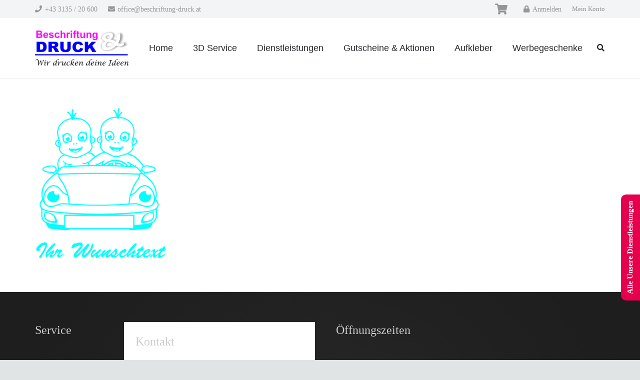

--- FILE ---
content_type: text/html; charset=UTF-8
request_url: https://www.beschriftung-druck.at/?attachment_id=8010
body_size: 26680
content:
<!DOCTYPE HTML>
<html lang="de">
<head>
	<meta charset="UTF-8">
	<link rel="dns-prefetch" href="//cdn.hu-manity.co" />
		<!-- Cookie Compliance -->
		<script type="text/javascript">var huOptions = {"appID":"wwwbeschriftung-druckat-df0ac24","currentLanguage":"de","blocking":true,"globalCookie":false,"isAdmin":false,"privacyConsent":true,"forms":[],"customProviders":[],"customPatterns":[]};</script>
		<script type="text/javascript" src="https://cdn.hu-manity.co/hu-banner.min.js"></script><meta name='robots' content='index, follow, max-image-preview:large, max-snippet:-1, max-video-preview:-1' />

	<!-- This site is optimized with the Yoast SEO plugin v26.7 - https://yoast.com/wordpress/plugins/seo/ -->
	<title>Motiv136 - Beschriftung &amp; Druck</title>
	<link rel="canonical" href="https://www.beschriftung-druck.at/" />
	<meta property="og:locale" content="de_DE" />
	<meta property="og:type" content="article" />
	<meta property="og:title" content="Motiv136 - Beschriftung &amp; Druck" />
	<meta property="og:url" content="https://www.beschriftung-druck.at/" />
	<meta property="og:site_name" content="Beschriftung &amp; Druck" />
	<meta property="article:publisher" content="https://www.facebook.com/beschriftungdruck/" />
	<meta property="og:image" content="https://www.beschriftung-druck.at" />
	<meta property="og:image:width" content="1520" />
	<meta property="og:image:height" content="1741" />
	<meta property="og:image:type" content="image/png" />
	<meta name="twitter:card" content="summary_large_image" />
	<script type="application/ld+json" class="yoast-schema-graph">{"@context":"https://schema.org","@graph":[{"@type":"WebPage","@id":"https://www.beschriftung-druck.at/","url":"https://www.beschriftung-druck.at/","name":"Motiv136 - Beschriftung &amp; Druck","isPartOf":{"@id":"https://www.beschriftung-druck.at/#website"},"primaryImageOfPage":{"@id":"https://www.beschriftung-druck.at/#primaryimage"},"image":{"@id":"https://www.beschriftung-druck.at/#primaryimage"},"thumbnailUrl":"https://www.beschriftung-druck.at/wp-content/uploads/Motiv136.png","datePublished":"2017-09-29T11:47:58+00:00","breadcrumb":{"@id":"https://www.beschriftung-druck.at/#breadcrumb"},"inLanguage":"de","potentialAction":[{"@type":"ReadAction","target":["https://www.beschriftung-druck.at/"]}]},{"@type":"ImageObject","inLanguage":"de","@id":"https://www.beschriftung-druck.at/#primaryimage","url":"https://www.beschriftung-druck.at/wp-content/uploads/Motiv136.png","contentUrl":"https://www.beschriftung-druck.at/wp-content/uploads/Motiv136.png","width":1520,"height":1741},{"@type":"BreadcrumbList","@id":"https://www.beschriftung-druck.at/#breadcrumb","itemListElement":[{"@type":"ListItem","position":1,"name":"Startseite","item":"https://www.beschriftung-druck.at/"},{"@type":"ListItem","position":2,"name":"Baby Aufkleber Zwillinge","item":"https://www.beschriftung-druck.at/shop/baby-aufkleber-zwillinge/"},{"@type":"ListItem","position":3,"name":"Motiv136"}]},{"@type":"WebSite","@id":"https://www.beschriftung-druck.at/#website","url":"https://www.beschriftung-druck.at/","name":"Beschriftung - Druck","description":"","publisher":{"@id":"https://www.beschriftung-druck.at/#organization"},"potentialAction":[{"@type":"SearchAction","target":{"@type":"EntryPoint","urlTemplate":"https://www.beschriftung-druck.at/?s={search_term_string}"},"query-input":{"@type":"PropertyValueSpecification","valueRequired":true,"valueName":"search_term_string"}}],"inLanguage":"de"},{"@type":"Organization","@id":"https://www.beschriftung-druck.at/#organization","name":"Beschriftung & Druck","url":"https://www.beschriftung-druck.at/","logo":{"@type":"ImageObject","inLanguage":"de","@id":"https://www.beschriftung-druck.at/#/schema/logo/image/","url":"https://www.beschriftung-druck.at/wp-content/uploads/2016/12/BD-Logo-dunkel-e1497122605397.png","contentUrl":"https://www.beschriftung-druck.at/wp-content/uploads/2016/12/BD-Logo-dunkel-e1497122605397.png","width":350,"height":130,"caption":"Beschriftung & Druck"},"image":{"@id":"https://www.beschriftung-druck.at/#/schema/logo/image/"},"sameAs":["https://www.facebook.com/beschriftungdruck/"]}]}</script>
	<!-- / Yoast SEO plugin. -->


<link rel="alternate" type="application/rss+xml" title="Beschriftung &amp; Druck &raquo; Feed" href="https://www.beschriftung-druck.at/feed/" />
<link rel="alternate" type="application/rss+xml" title="Beschriftung &amp; Druck &raquo; Kommentar-Feed" href="https://www.beschriftung-druck.at/comments/feed/" />
<link rel="alternate" title="oEmbed (JSON)" type="application/json+oembed" href="https://www.beschriftung-druck.at/wp-json/oembed/1.0/embed?url=https%3A%2F%2Fwww.beschriftung-druck.at%2F%3Fattachment_id%3D8010" />
<link rel="alternate" title="oEmbed (XML)" type="text/xml+oembed" href="https://www.beschriftung-druck.at/wp-json/oembed/1.0/embed?url=https%3A%2F%2Fwww.beschriftung-druck.at%2F%3Fattachment_id%3D8010&#038;format=xml" />
<link rel="canonical" href="https://www.beschriftung-druck.at/" />
<meta name="viewport" content="width=device-width, initial-scale=1">
<meta property="og:title" content="Motiv136 - Beschriftung &amp; Druck">
<meta property="og:url" content="https://www.beschriftung-druck.at">
<meta property="og:locale" content="de_DE">
<meta property="og:site_name" content="Beschriftung &amp; Druck">
<meta property="og:type" content="article">
<style id='wp-img-auto-sizes-contain-inline-css'>
img:is([sizes=auto i],[sizes^="auto," i]){contain-intrinsic-size:3000px 1500px}
/*# sourceURL=wp-img-auto-sizes-contain-inline-css */
</style>
<style id='wp-emoji-styles-inline-css'>

	img.wp-smiley, img.emoji {
		display: inline !important;
		border: none !important;
		box-shadow: none !important;
		height: 1em !important;
		width: 1em !important;
		margin: 0 0.07em !important;
		vertical-align: -0.1em !important;
		background: none !important;
		padding: 0 !important;
	}
/*# sourceURL=wp-emoji-styles-inline-css */
</style>
<style id='wp-block-library-inline-css'>
:root{--wp-block-synced-color:#7a00df;--wp-block-synced-color--rgb:122,0,223;--wp-bound-block-color:var(--wp-block-synced-color);--wp-editor-canvas-background:#ddd;--wp-admin-theme-color:#007cba;--wp-admin-theme-color--rgb:0,124,186;--wp-admin-theme-color-darker-10:#006ba1;--wp-admin-theme-color-darker-10--rgb:0,107,160.5;--wp-admin-theme-color-darker-20:#005a87;--wp-admin-theme-color-darker-20--rgb:0,90,135;--wp-admin-border-width-focus:2px}@media (min-resolution:192dpi){:root{--wp-admin-border-width-focus:1.5px}}.wp-element-button{cursor:pointer}:root .has-very-light-gray-background-color{background-color:#eee}:root .has-very-dark-gray-background-color{background-color:#313131}:root .has-very-light-gray-color{color:#eee}:root .has-very-dark-gray-color{color:#313131}:root .has-vivid-green-cyan-to-vivid-cyan-blue-gradient-background{background:linear-gradient(135deg,#00d084,#0693e3)}:root .has-purple-crush-gradient-background{background:linear-gradient(135deg,#34e2e4,#4721fb 50%,#ab1dfe)}:root .has-hazy-dawn-gradient-background{background:linear-gradient(135deg,#faaca8,#dad0ec)}:root .has-subdued-olive-gradient-background{background:linear-gradient(135deg,#fafae1,#67a671)}:root .has-atomic-cream-gradient-background{background:linear-gradient(135deg,#fdd79a,#004a59)}:root .has-nightshade-gradient-background{background:linear-gradient(135deg,#330968,#31cdcf)}:root .has-midnight-gradient-background{background:linear-gradient(135deg,#020381,#2874fc)}:root{--wp--preset--font-size--normal:16px;--wp--preset--font-size--huge:42px}.has-regular-font-size{font-size:1em}.has-larger-font-size{font-size:2.625em}.has-normal-font-size{font-size:var(--wp--preset--font-size--normal)}.has-huge-font-size{font-size:var(--wp--preset--font-size--huge)}.has-text-align-center{text-align:center}.has-text-align-left{text-align:left}.has-text-align-right{text-align:right}.has-fit-text{white-space:nowrap!important}#end-resizable-editor-section{display:none}.aligncenter{clear:both}.items-justified-left{justify-content:flex-start}.items-justified-center{justify-content:center}.items-justified-right{justify-content:flex-end}.items-justified-space-between{justify-content:space-between}.screen-reader-text{border:0;clip-path:inset(50%);height:1px;margin:-1px;overflow:hidden;padding:0;position:absolute;width:1px;word-wrap:normal!important}.screen-reader-text:focus{background-color:#ddd;clip-path:none;color:#444;display:block;font-size:1em;height:auto;left:5px;line-height:normal;padding:15px 23px 14px;text-decoration:none;top:5px;width:auto;z-index:100000}html :where(.has-border-color){border-style:solid}html :where([style*=border-top-color]){border-top-style:solid}html :where([style*=border-right-color]){border-right-style:solid}html :where([style*=border-bottom-color]){border-bottom-style:solid}html :where([style*=border-left-color]){border-left-style:solid}html :where([style*=border-width]){border-style:solid}html :where([style*=border-top-width]){border-top-style:solid}html :where([style*=border-right-width]){border-right-style:solid}html :where([style*=border-bottom-width]){border-bottom-style:solid}html :where([style*=border-left-width]){border-left-style:solid}html :where(img[class*=wp-image-]){height:auto;max-width:100%}:where(figure){margin:0 0 1em}html :where(.is-position-sticky){--wp-admin--admin-bar--position-offset:var(--wp-admin--admin-bar--height,0px)}@media screen and (max-width:600px){html :where(.is-position-sticky){--wp-admin--admin-bar--position-offset:0px}}

/*# sourceURL=wp-block-library-inline-css */
</style><link rel='stylesheet' id='wc-blocks-style-css' href='https://www.beschriftung-druck.at/wp-content/plugins/woocommerce/assets/client/blocks/wc-blocks.css?ver=wc-10.4.3' media='all' />
<style id='global-styles-inline-css'>
:root{--wp--preset--aspect-ratio--square: 1;--wp--preset--aspect-ratio--4-3: 4/3;--wp--preset--aspect-ratio--3-4: 3/4;--wp--preset--aspect-ratio--3-2: 3/2;--wp--preset--aspect-ratio--2-3: 2/3;--wp--preset--aspect-ratio--16-9: 16/9;--wp--preset--aspect-ratio--9-16: 9/16;--wp--preset--color--black: #000000;--wp--preset--color--cyan-bluish-gray: #abb8c3;--wp--preset--color--white: #ffffff;--wp--preset--color--pale-pink: #f78da7;--wp--preset--color--vivid-red: #cf2e2e;--wp--preset--color--luminous-vivid-orange: #ff6900;--wp--preset--color--luminous-vivid-amber: #fcb900;--wp--preset--color--light-green-cyan: #7bdcb5;--wp--preset--color--vivid-green-cyan: #00d084;--wp--preset--color--pale-cyan-blue: #8ed1fc;--wp--preset--color--vivid-cyan-blue: #0693e3;--wp--preset--color--vivid-purple: #9b51e0;--wp--preset--gradient--vivid-cyan-blue-to-vivid-purple: linear-gradient(135deg,rgb(6,147,227) 0%,rgb(155,81,224) 100%);--wp--preset--gradient--light-green-cyan-to-vivid-green-cyan: linear-gradient(135deg,rgb(122,220,180) 0%,rgb(0,208,130) 100%);--wp--preset--gradient--luminous-vivid-amber-to-luminous-vivid-orange: linear-gradient(135deg,rgb(252,185,0) 0%,rgb(255,105,0) 100%);--wp--preset--gradient--luminous-vivid-orange-to-vivid-red: linear-gradient(135deg,rgb(255,105,0) 0%,rgb(207,46,46) 100%);--wp--preset--gradient--very-light-gray-to-cyan-bluish-gray: linear-gradient(135deg,rgb(238,238,238) 0%,rgb(169,184,195) 100%);--wp--preset--gradient--cool-to-warm-spectrum: linear-gradient(135deg,rgb(74,234,220) 0%,rgb(151,120,209) 20%,rgb(207,42,186) 40%,rgb(238,44,130) 60%,rgb(251,105,98) 80%,rgb(254,248,76) 100%);--wp--preset--gradient--blush-light-purple: linear-gradient(135deg,rgb(255,206,236) 0%,rgb(152,150,240) 100%);--wp--preset--gradient--blush-bordeaux: linear-gradient(135deg,rgb(254,205,165) 0%,rgb(254,45,45) 50%,rgb(107,0,62) 100%);--wp--preset--gradient--luminous-dusk: linear-gradient(135deg,rgb(255,203,112) 0%,rgb(199,81,192) 50%,rgb(65,88,208) 100%);--wp--preset--gradient--pale-ocean: linear-gradient(135deg,rgb(255,245,203) 0%,rgb(182,227,212) 50%,rgb(51,167,181) 100%);--wp--preset--gradient--electric-grass: linear-gradient(135deg,rgb(202,248,128) 0%,rgb(113,206,126) 100%);--wp--preset--gradient--midnight: linear-gradient(135deg,rgb(2,3,129) 0%,rgb(40,116,252) 100%);--wp--preset--font-size--small: 13px;--wp--preset--font-size--medium: 20px;--wp--preset--font-size--large: 36px;--wp--preset--font-size--x-large: 42px;--wp--preset--spacing--20: 0.44rem;--wp--preset--spacing--30: 0.67rem;--wp--preset--spacing--40: 1rem;--wp--preset--spacing--50: 1.5rem;--wp--preset--spacing--60: 2.25rem;--wp--preset--spacing--70: 3.38rem;--wp--preset--spacing--80: 5.06rem;--wp--preset--shadow--natural: 6px 6px 9px rgba(0, 0, 0, 0.2);--wp--preset--shadow--deep: 12px 12px 50px rgba(0, 0, 0, 0.4);--wp--preset--shadow--sharp: 6px 6px 0px rgba(0, 0, 0, 0.2);--wp--preset--shadow--outlined: 6px 6px 0px -3px rgb(255, 255, 255), 6px 6px rgb(0, 0, 0);--wp--preset--shadow--crisp: 6px 6px 0px rgb(0, 0, 0);}:where(.is-layout-flex){gap: 0.5em;}:where(.is-layout-grid){gap: 0.5em;}body .is-layout-flex{display: flex;}.is-layout-flex{flex-wrap: wrap;align-items: center;}.is-layout-flex > :is(*, div){margin: 0;}body .is-layout-grid{display: grid;}.is-layout-grid > :is(*, div){margin: 0;}:where(.wp-block-columns.is-layout-flex){gap: 2em;}:where(.wp-block-columns.is-layout-grid){gap: 2em;}:where(.wp-block-post-template.is-layout-flex){gap: 1.25em;}:where(.wp-block-post-template.is-layout-grid){gap: 1.25em;}.has-black-color{color: var(--wp--preset--color--black) !important;}.has-cyan-bluish-gray-color{color: var(--wp--preset--color--cyan-bluish-gray) !important;}.has-white-color{color: var(--wp--preset--color--white) !important;}.has-pale-pink-color{color: var(--wp--preset--color--pale-pink) !important;}.has-vivid-red-color{color: var(--wp--preset--color--vivid-red) !important;}.has-luminous-vivid-orange-color{color: var(--wp--preset--color--luminous-vivid-orange) !important;}.has-luminous-vivid-amber-color{color: var(--wp--preset--color--luminous-vivid-amber) !important;}.has-light-green-cyan-color{color: var(--wp--preset--color--light-green-cyan) !important;}.has-vivid-green-cyan-color{color: var(--wp--preset--color--vivid-green-cyan) !important;}.has-pale-cyan-blue-color{color: var(--wp--preset--color--pale-cyan-blue) !important;}.has-vivid-cyan-blue-color{color: var(--wp--preset--color--vivid-cyan-blue) !important;}.has-vivid-purple-color{color: var(--wp--preset--color--vivid-purple) !important;}.has-black-background-color{background-color: var(--wp--preset--color--black) !important;}.has-cyan-bluish-gray-background-color{background-color: var(--wp--preset--color--cyan-bluish-gray) !important;}.has-white-background-color{background-color: var(--wp--preset--color--white) !important;}.has-pale-pink-background-color{background-color: var(--wp--preset--color--pale-pink) !important;}.has-vivid-red-background-color{background-color: var(--wp--preset--color--vivid-red) !important;}.has-luminous-vivid-orange-background-color{background-color: var(--wp--preset--color--luminous-vivid-orange) !important;}.has-luminous-vivid-amber-background-color{background-color: var(--wp--preset--color--luminous-vivid-amber) !important;}.has-light-green-cyan-background-color{background-color: var(--wp--preset--color--light-green-cyan) !important;}.has-vivid-green-cyan-background-color{background-color: var(--wp--preset--color--vivid-green-cyan) !important;}.has-pale-cyan-blue-background-color{background-color: var(--wp--preset--color--pale-cyan-blue) !important;}.has-vivid-cyan-blue-background-color{background-color: var(--wp--preset--color--vivid-cyan-blue) !important;}.has-vivid-purple-background-color{background-color: var(--wp--preset--color--vivid-purple) !important;}.has-black-border-color{border-color: var(--wp--preset--color--black) !important;}.has-cyan-bluish-gray-border-color{border-color: var(--wp--preset--color--cyan-bluish-gray) !important;}.has-white-border-color{border-color: var(--wp--preset--color--white) !important;}.has-pale-pink-border-color{border-color: var(--wp--preset--color--pale-pink) !important;}.has-vivid-red-border-color{border-color: var(--wp--preset--color--vivid-red) !important;}.has-luminous-vivid-orange-border-color{border-color: var(--wp--preset--color--luminous-vivid-orange) !important;}.has-luminous-vivid-amber-border-color{border-color: var(--wp--preset--color--luminous-vivid-amber) !important;}.has-light-green-cyan-border-color{border-color: var(--wp--preset--color--light-green-cyan) !important;}.has-vivid-green-cyan-border-color{border-color: var(--wp--preset--color--vivid-green-cyan) !important;}.has-pale-cyan-blue-border-color{border-color: var(--wp--preset--color--pale-cyan-blue) !important;}.has-vivid-cyan-blue-border-color{border-color: var(--wp--preset--color--vivid-cyan-blue) !important;}.has-vivid-purple-border-color{border-color: var(--wp--preset--color--vivid-purple) !important;}.has-vivid-cyan-blue-to-vivid-purple-gradient-background{background: var(--wp--preset--gradient--vivid-cyan-blue-to-vivid-purple) !important;}.has-light-green-cyan-to-vivid-green-cyan-gradient-background{background: var(--wp--preset--gradient--light-green-cyan-to-vivid-green-cyan) !important;}.has-luminous-vivid-amber-to-luminous-vivid-orange-gradient-background{background: var(--wp--preset--gradient--luminous-vivid-amber-to-luminous-vivid-orange) !important;}.has-luminous-vivid-orange-to-vivid-red-gradient-background{background: var(--wp--preset--gradient--luminous-vivid-orange-to-vivid-red) !important;}.has-very-light-gray-to-cyan-bluish-gray-gradient-background{background: var(--wp--preset--gradient--very-light-gray-to-cyan-bluish-gray) !important;}.has-cool-to-warm-spectrum-gradient-background{background: var(--wp--preset--gradient--cool-to-warm-spectrum) !important;}.has-blush-light-purple-gradient-background{background: var(--wp--preset--gradient--blush-light-purple) !important;}.has-blush-bordeaux-gradient-background{background: var(--wp--preset--gradient--blush-bordeaux) !important;}.has-luminous-dusk-gradient-background{background: var(--wp--preset--gradient--luminous-dusk) !important;}.has-pale-ocean-gradient-background{background: var(--wp--preset--gradient--pale-ocean) !important;}.has-electric-grass-gradient-background{background: var(--wp--preset--gradient--electric-grass) !important;}.has-midnight-gradient-background{background: var(--wp--preset--gradient--midnight) !important;}.has-small-font-size{font-size: var(--wp--preset--font-size--small) !important;}.has-medium-font-size{font-size: var(--wp--preset--font-size--medium) !important;}.has-large-font-size{font-size: var(--wp--preset--font-size--large) !important;}.has-x-large-font-size{font-size: var(--wp--preset--font-size--x-large) !important;}
/*# sourceURL=global-styles-inline-css */
</style>

<style id='classic-theme-styles-inline-css'>
/*! This file is auto-generated */
.wp-block-button__link{color:#fff;background-color:#32373c;border-radius:9999px;box-shadow:none;text-decoration:none;padding:calc(.667em + 2px) calc(1.333em + 2px);font-size:1.125em}.wp-block-file__button{background:#32373c;color:#fff;text-decoration:none}
/*# sourceURL=/wp-includes/css/classic-themes.min.css */
</style>
<link rel='stylesheet' id='contact-form-7-css' href='https://www.beschriftung-druck.at/wp-content/plugins/contact-form-7/includes/css/styles.css?ver=6.1.4' media='all' />
<link rel='stylesheet' id='cf7msm_styles-css' href='https://www.beschriftung-druck.at/wp-content/plugins/contact-form-7-multi-step-module-premium/resources/cf7msm.css?ver=4.5' media='all' />
<link rel='stylesheet' id='cf7-material-design-css' href='https://www.beschriftung-druck.at/wp-content/plugins/material-design-for-contact-form-7-premium/public/../assets/css/cf7-material-design.css?ver=2.6.5' media='all' />
<style id='woocommerce-inline-inline-css'>
.woocommerce form .form-row .required { visibility: visible; }
/*# sourceURL=woocommerce-inline-inline-css */
</style>
<link rel='stylesheet' id='us-style-css' href='https://www.beschriftung-druck.at/wp-content/themes/Zephyr/css/style.min.css?ver=8.42' media='all' />
<link rel='stylesheet' id='us-ripple-css' href='https://www.beschriftung-druck.at/wp-content/themes/Zephyr/common/css/base/ripple.css?ver=8.42' media='all' />
<link rel='stylesheet' id='us-woocommerce-css' href='https://www.beschriftung-druck.at/wp-content/themes/Zephyr/common/css/plugins/woocommerce.min.css?ver=8.42' media='all' />
<script src="https://www.beschriftung-druck.at/wp-includes/js/jquery/jquery.min.js?ver=3.7.1" id="jquery-core-js"></script>
<script src="https://www.beschriftung-druck.at/wp-content/plugins/product-designer/assets/front/js/jquery-qrcode.min.js?ver=6.9" id="jquery-qrcode.min-js"></script>
<script src="https://www.beschriftung-druck.at/wp-content/plugins/product-designer/assets/front/js/JsBarcode.all.min.js?ver=1.0" id="JsBarcode.all.min.js-js"></script>
<script src="//www.beschriftung-druck.at/wp-content/plugins/revslider/sr6/assets/js/rbtools.min.js?ver=6.7.40" async id="tp-tools-js"></script>
<script src="//www.beschriftung-druck.at/wp-content/plugins/revslider/sr6/assets/js/rs6.min.js?ver=6.7.40" async id="revmin-js"></script>
<script src="https://www.beschriftung-druck.at/wp-content/plugins/woocommerce/assets/js/jquery-blockui/jquery.blockUI.min.js?ver=2.7.0-wc.10.4.3" id="wc-jquery-blockui-js" defer data-wp-strategy="defer"></script>
<script id="wc-add-to-cart-js-extra">
var wc_add_to_cart_params = {"ajax_url":"/wp-admin/admin-ajax.php","wc_ajax_url":"/?wc-ajax=%%endpoint%%","i18n_view_cart":"Warenkorb anzeigen","cart_url":"https://www.beschriftung-druck.at/warenkorb/","is_cart":"","cart_redirect_after_add":"no"};
//# sourceURL=wc-add-to-cart-js-extra
</script>
<script src="https://www.beschriftung-druck.at/wp-content/plugins/woocommerce/assets/js/frontend/add-to-cart.min.js?ver=10.4.3" id="wc-add-to-cart-js" defer data-wp-strategy="defer"></script>
<script src="https://www.beschriftung-druck.at/wp-content/plugins/woocommerce/assets/js/js-cookie/js.cookie.min.js?ver=2.1.4-wc.10.4.3" id="wc-js-cookie-js" defer data-wp-strategy="defer"></script>
<script id="woocommerce-js-extra">
var woocommerce_params = {"ajax_url":"/wp-admin/admin-ajax.php","wc_ajax_url":"/?wc-ajax=%%endpoint%%","i18n_password_show":"Passwort anzeigen","i18n_password_hide":"Passwort ausblenden"};
//# sourceURL=woocommerce-js-extra
</script>
<script src="https://www.beschriftung-druck.at/wp-content/plugins/woocommerce/assets/js/frontend/woocommerce.min.js?ver=10.4.3" id="woocommerce-js" defer data-wp-strategy="defer"></script>
<script></script><link rel="https://api.w.org/" href="https://www.beschriftung-druck.at/wp-json/" /><link rel="alternate" title="JSON" type="application/json" href="https://www.beschriftung-druck.at/wp-json/wp/v2/media/8010" /><link rel="EditURI" type="application/rsd+xml" title="RSD" href="https://www.beschriftung-druck.at/xmlrpc.php?rsd" />
<meta name="generator" content="WordPress 6.9" />
<meta name="generator" content="WooCommerce 10.4.3" />
<link rel='shortlink' href='https://www.beschriftung-druck.at/?p=8010' />
		<script id="us_add_no_touch">
			if ( ! /Android|webOS|iPhone|iPad|iPod|BlackBerry|IEMobile|Opera Mini/i.test( navigator.userAgent ) ) {
				document.documentElement.classList.add( "no-touch" );
			}
		</script>
				<script id="us_color_scheme_switch_class">
			if ( document.cookie.includes( "us_color_scheme_switch_is_on=true" ) ) {
				document.documentElement.classList.add( "us-color-scheme-on" );
			}
		</script>
			<noscript><style>.woocommerce-product-gallery{ opacity: 1 !important; }</style></noscript>
	<meta name="generator" content="Powered by WPBakery Page Builder - drag and drop page builder for WordPress."/>
<noscript><style>.lazyload[data-src]{display:none !important;}</style></noscript><style>.lazyload{background-image:none !important;}.lazyload:before{background-image:none !important;}</style>
<style type='text/css'>
/* START Styles Simple Side Tab v2.2.2 */
#rum_sst_tab {
    font-family: &quot;Helvetica Neue&quot;, Helvetica, sans-serif;
    top: 350px;
    background-color: #e5004d;
    color: #FFFFFF;
    border-style: solid;
    border-width: 0px;
}

#rum_sst_tab:hover {
    background-color: #000000;
	-moz-box-shadow:    -3px -3px 5px 2px #ccc;
	-webkit-box-shadow: -3px -3px 5px 2px #ccc;
	box-shadow:         -3px -3px 5px 2px #ccc;
}
.rum_sst_contents {
    position:fixed;
    margin:0;
    padding:6px 13px 8px 13px;
    text-decoration:none;
    text-align:center;
    font-size:15px;
    font-weight:bold;
    border-style:solid;
    display:block;
    z-index:100000;
}
.rum_sst_left {
    left:-2px;
    cursor: pointer;
    -webkit-transform-origin:0 0;
    -moz-transform-origin:0 0;
    -o-transform-origin:0 0;
    -ms-transform-origin:0 0;
    -webkit-transform:rotate(270deg);
    -moz-transform:rotate(270deg);
    -ms-transform:rotate(270deg);
    -o-transform:rotate(270deg);
    transform:rotate(270deg);
    -moz-border-radius-bottomright:10px;
    border-bottom-right-radius:10px;
    -moz-border-radius-bottomleft:10px;
    border-bottom-left-radius:10px;
}
.rum_sst_right {
    right:-1px;
    cursor: pointer;
    -webkit-transform-origin:100% 100%;
    -moz-transform-origin:100% 100%;
    -o-transform-origin:100% 100%;
    -ms-transform-origin:100% 100%;
    -webkit-transform:rotate(-90deg);
    -moz-transform:rotate(-90deg);
    -ms-transform:rotate(-90deg);
    -o-transform:rotate(-90deg);
    transform:rotate(-90deg);
    -moz-border-radius-topright:10px;
    border-top-right-radius:10px;
    -moz-border-radius-topleft:10px;
    border-top-left-radius:10px;
}
.rum_sst_right.less-ie-9 {
    right:-120px;
    filter: progid:DXImageTransform.Microsoft.BasicImage(rotation=1);
}
.rum_sst_left.less-ie-9 {
    filter: progid:DXImageTransform.Microsoft.BasicImage(rotation=3);
}
/* END Styles Simple Side Tab */
</style>
<meta name="generator" content="Powered by Slider Revolution 6.7.40 - responsive, Mobile-Friendly Slider Plugin for WordPress with comfortable drag and drop interface." />
<link rel="icon" href="https://www.beschriftung-druck.at/wp-content/uploads/2016/12/BD-Logo-eckig-150x150.png" sizes="32x32" />
<link rel="icon" href="https://www.beschriftung-druck.at/wp-content/uploads/2016/12/BD-Logo-eckig-300x300.png" sizes="192x192" />
<link rel="apple-touch-icon" href="https://www.beschriftung-druck.at/wp-content/uploads/2016/12/BD-Logo-eckig-180x180.png" />
<meta name="msapplication-TileImage" content="https://www.beschriftung-druck.at/wp-content/uploads/2016/12/BD-Logo-eckig-300x300.png" />
<script>function setREVStartSize(e){
			//window.requestAnimationFrame(function() {
				window.RSIW = window.RSIW===undefined ? window.innerWidth : window.RSIW;
				window.RSIH = window.RSIH===undefined ? window.innerHeight : window.RSIH;
				try {
					var pw = document.getElementById(e.c).parentNode.offsetWidth,
						newh;
					pw = pw===0 || isNaN(pw) || (e.l=="fullwidth" || e.layout=="fullwidth") ? window.RSIW : pw;
					e.tabw = e.tabw===undefined ? 0 : parseInt(e.tabw);
					e.thumbw = e.thumbw===undefined ? 0 : parseInt(e.thumbw);
					e.tabh = e.tabh===undefined ? 0 : parseInt(e.tabh);
					e.thumbh = e.thumbh===undefined ? 0 : parseInt(e.thumbh);
					e.tabhide = e.tabhide===undefined ? 0 : parseInt(e.tabhide);
					e.thumbhide = e.thumbhide===undefined ? 0 : parseInt(e.thumbhide);
					e.mh = e.mh===undefined || e.mh=="" || e.mh==="auto" ? 0 : parseInt(e.mh,0);
					if(e.layout==="fullscreen" || e.l==="fullscreen")
						newh = Math.max(e.mh,window.RSIH);
					else{
						e.gw = Array.isArray(e.gw) ? e.gw : [e.gw];
						for (var i in e.rl) if (e.gw[i]===undefined || e.gw[i]===0) e.gw[i] = e.gw[i-1];
						e.gh = e.el===undefined || e.el==="" || (Array.isArray(e.el) && e.el.length==0)? e.gh : e.el;
						e.gh = Array.isArray(e.gh) ? e.gh : [e.gh];
						for (var i in e.rl) if (e.gh[i]===undefined || e.gh[i]===0) e.gh[i] = e.gh[i-1];
											
						var nl = new Array(e.rl.length),
							ix = 0,
							sl;
						e.tabw = e.tabhide>=pw ? 0 : e.tabw;
						e.thumbw = e.thumbhide>=pw ? 0 : e.thumbw;
						e.tabh = e.tabhide>=pw ? 0 : e.tabh;
						e.thumbh = e.thumbhide>=pw ? 0 : e.thumbh;
						for (var i in e.rl) nl[i] = e.rl[i]<window.RSIW ? 0 : e.rl[i];
						sl = nl[0];
						for (var i in nl) if (sl>nl[i] && nl[i]>0) { sl = nl[i]; ix=i;}
						var m = pw>(e.gw[ix]+e.tabw+e.thumbw) ? 1 : (pw-(e.tabw+e.thumbw)) / (e.gw[ix]);
						newh =  (e.gh[ix] * m) + (e.tabh + e.thumbh);
					}
					var el = document.getElementById(e.c);
					if (el!==null && el) el.style.height = newh+"px";
					el = document.getElementById(e.c+"_wrapper");
					if (el!==null && el) {
						el.style.height = newh+"px";
						el.style.display = "block";
					}
				} catch(e){
					console.log("Failure at Presize of Slider:" + e)
				}
			//});
		  };</script>
<noscript><style> .wpb_animate_when_almost_visible { opacity: 1; }</style></noscript>		<style id="us-icon-fonts">@font-face{font-display:swap;font-style:normal;font-family:"fontawesome";font-weight:900;src:url("https://www.beschriftung-druck.at/wp-content/themes/Zephyr/fonts/fa-solid-900.woff2?ver=8.42") format("woff2")}.fas{font-family:"fontawesome";font-weight:900}@font-face{font-display:swap;font-style:normal;font-family:"fontawesome";font-weight:400;src:url("https://www.beschriftung-druck.at/wp-content/themes/Zephyr/fonts/fa-regular-400.woff2?ver=8.42") format("woff2")}.far{font-family:"fontawesome";font-weight:400}@font-face{font-display:swap;font-style:normal;font-family:"Font Awesome 5 Brands";font-weight:400;src:url("https://www.beschriftung-druck.at/wp-content/themes/Zephyr/fonts/fa-brands-400.woff2?ver=8.42") format("woff2")}.fab{font-family:"Font Awesome 5 Brands";font-weight:400}@font-face{font-display:block;font-style:normal;font-family:"Material Icons";font-weight:400;src:url("https://www.beschriftung-druck.at/wp-content/themes/Zephyr/fonts/material-icons.woff2?ver=8.42") format("woff2")}.material-icons{font-family:"Material Icons";font-weight:400}</style>
				<style id="us-theme-options-css">:root{--color-header-middle-bg:#ffffff;--color-header-middle-bg-grad:#ffffff;--color-header-middle-text:#25282b;--color-header-middle-text-hover:#007aff;--color-header-transparent-bg:transparent;--color-header-transparent-bg-grad:transparent;--color-header-transparent-text:#ffffff;--color-header-transparent-text-hover:#ffffff;--color-header-top-bg:#f2f4f5;--color-header-top-bg-grad:#f2f4f5;--color-header-top-text:#949799;--color-header-top-text-hover:#007aff;--color-header-top-transparent-bg:rgba(0,0,0,0.2);--color-header-top-transparent-bg-grad:rgba(0,0,0,0.2);--color-header-top-transparent-text:rgba(255,255,255,0.66);--color-header-top-transparent-text-hover:#fff;--color-content-bg:#ffffff;--color-content-bg-grad:#ffffff;--color-content-bg-alt:#f2f4f5;--color-content-bg-alt-grad:#f2f4f5;--color-content-border:#e1e4e5;--color-content-heading:#25282b;--color-content-heading-grad:#25282b;--color-content-text:#4f5459;--color-content-link:#007aff;--color-content-link-hover:#00bcd4;--color-content-primary:#007aff;--color-content-primary-grad:#007aff;--color-content-secondary:#00bcd4;--color-content-secondary-grad:#00bcd4;--color-content-faded:#949799;--color-content-overlay:rgba(0,0,0,0.75);--color-content-overlay-grad:rgba(0,0,0,0.75);--color-alt-content-bg:#f2f4f5;--color-alt-content-bg-grad:#f2f4f5;--color-alt-content-bg-alt:#ffffff;--color-alt-content-bg-alt-grad:#ffffff;--color-alt-content-border:#e1e4e5;--color-alt-content-heading:#25282b;--color-alt-content-heading-grad:#25282b;--color-alt-content-text:#4f5459;--color-alt-content-link:#007aff;--color-alt-content-link-hover:#00bcd4;--color-alt-content-primary:#007aff;--color-alt-content-primary-grad:#007aff;--color-alt-content-secondary:#00bcd4;--color-alt-content-secondary-grad:#00bcd4;--color-alt-content-faded:#949799;--color-alt-content-overlay:#e95095;--color-alt-content-overlay-grad:linear-gradient(135deg,#e95095,rgba(233,80,149,0.75));--color-footer-bg:#1c1f21;--color-footer-bg-grad:#1c1f21;--color-footer-bg-alt:#25282b;--color-footer-bg-alt-grad:#25282b;--color-footer-border:#35383b;--color-footer-heading:#ccc;--color-footer-heading-grad:#ccc;--color-footer-text:#8e9194;--color-footer-link:#8e9194;--color-footer-link-hover:#ffffff;--color-subfooter-bg:#25282b;--color-subfooter-bg-grad:#25282b;--color-subfooter-bg-alt:#1c1f21;--color-subfooter-bg-alt-grad:#1c1f21;--color-subfooter-border:#35383b;--color-subfooter-heading:#ccc;--color-subfooter-heading-grad:#ccc;--color-subfooter-text:#8e9194;--color-subfooter-link:#c2c4c5;--color-subfooter-link-hover:#ffffff;--color-content-primary-faded:rgba(0,122,255,0.15);--box-shadow:0 5px 15px rgba(0,0,0,.15);--box-shadow-up:0 -5px 15px rgba(0,0,0,.15);--site-canvas-width:1300px;--site-content-width:1140px;--site-sidebar-width:27.85%;--text-block-margin-bottom:1.5rem;--focus-outline-width:2px}.has-content-primary-color{color:var(--color-content-primary)}.has-content-primary-background-color{background:var(--color-content-primary-grad)}.has-content-secondary-color{color:var(--color-content-secondary)}.has-content-secondary-background-color{background:var(--color-content-secondary-grad)}.has-content-heading-color{color:var(--color-content-heading)}.has-content-heading-background-color{background:var(--color-content-heading-grad)}.has-content-text-color{color:var(--color-content-text)}.has-content-text-background-color{background:var(--color-content-text-grad)}.has-content-faded-color{color:var(--color-content-faded)}.has-content-faded-background-color{background:var(--color-content-faded-grad)}.has-content-border-color{color:var(--color-content-border)}.has-content-border-background-color{background:var(--color-content-border-grad)}.has-content-bg-alt-color{color:var(--color-content-bg-alt)}.has-content-bg-alt-background-color{background:var(--color-content-bg-alt-grad)}.has-content-bg-color{color:var(--color-content-bg)}.has-content-bg-background-color{background:var(--color-content-bg-grad)}:root{--font-family:Georgia,serif;--font-size:15px;--line-height:25px;--font-weight:400;--bold-font-weight:700;--h1-font-family:inherit;--h1-font-size:40px;--h1-line-height:1.4;--h1-font-weight:400;--h1-bold-font-weight:700;--h1-text-transform:none;--h1-font-style:normal;--h1-letter-spacing:0em;--h1-margin-bottom:1.5rem;--h2-font-family:var(--h1-font-family);--h2-font-size:34px;--h2-line-height:1.4;--h2-font-weight:var(--h1-font-weight);--h2-bold-font-weight:var(--h1-bold-font-weight);--h2-text-transform:var(--h1-text-transform);--h2-font-style:var(--h1-font-style);--h2-letter-spacing:0em;--h2-margin-bottom:1.5rem;--h3-font-family:var(--h1-font-family);--h3-font-size:28px;--h3-line-height:1.4;--h3-font-weight:var(--h1-font-weight);--h3-bold-font-weight:var(--h1-bold-font-weight);--h3-text-transform:var(--h1-text-transform);--h3-font-style:var(--h1-font-style);--h3-letter-spacing:0em;--h3-margin-bottom:1.5rem;--h4-font-family:var(--h1-font-family);--h4-font-size:24px;--h4-line-height:1.4;--h4-font-weight:var(--h1-font-weight);--h4-bold-font-weight:var(--h1-bold-font-weight);--h4-text-transform:var(--h1-text-transform);--h4-font-style:var(--h1-font-style);--h4-letter-spacing:0em;--h4-margin-bottom:1.5rem;--h5-font-family:var(--h1-font-family);--h5-font-size:20px;--h5-line-height:1.4;--h5-font-weight:var(--h1-font-weight);--h5-bold-font-weight:var(--h1-bold-font-weight);--h5-text-transform:var(--h1-text-transform);--h5-font-style:var(--h1-font-style);--h5-letter-spacing:0em;--h5-margin-bottom:1.5rem;--h6-font-family:var(--h1-font-family);--h6-font-size:18px;--h6-line-height:1.4;--h6-font-weight:var(--h1-font-weight);--h6-bold-font-weight:var(--h1-bold-font-weight);--h6-text-transform:var(--h1-text-transform);--h6-font-style:var(--h1-font-style);--h6-letter-spacing:0em;--h6-margin-bottom:1.5rem}@media (max-width:600px){:root{--h1-font-size:30px;--h2-font-size:26px;--h3-font-size:24px;--h4-font-size:22px}}h1{font-family:var(--h1-font-family,inherit);font-weight:var(--h1-font-weight,inherit);font-size:var(--h1-font-size,inherit);font-style:var(--h1-font-style,inherit);line-height:var(--h1-line-height,1.4);letter-spacing:var(--h1-letter-spacing,inherit);text-transform:var(--h1-text-transform,inherit);margin-bottom:var(--h1-margin-bottom,1.5rem)}h1>strong{font-weight:var(--h1-bold-font-weight,bold)}h2{font-family:var(--h2-font-family,inherit);font-weight:var(--h2-font-weight,inherit);font-size:var(--h2-font-size,inherit);font-style:var(--h2-font-style,inherit);line-height:var(--h2-line-height,1.4);letter-spacing:var(--h2-letter-spacing,inherit);text-transform:var(--h2-text-transform,inherit);margin-bottom:var(--h2-margin-bottom,1.5rem)}h2>strong{font-weight:var(--h2-bold-font-weight,bold)}h3{font-family:var(--h3-font-family,inherit);font-weight:var(--h3-font-weight,inherit);font-size:var(--h3-font-size,inherit);font-style:var(--h3-font-style,inherit);line-height:var(--h3-line-height,1.4);letter-spacing:var(--h3-letter-spacing,inherit);text-transform:var(--h3-text-transform,inherit);margin-bottom:var(--h3-margin-bottom,1.5rem)}h3>strong{font-weight:var(--h3-bold-font-weight,bold)}h4{font-family:var(--h4-font-family,inherit);font-weight:var(--h4-font-weight,inherit);font-size:var(--h4-font-size,inherit);font-style:var(--h4-font-style,inherit);line-height:var(--h4-line-height,1.4);letter-spacing:var(--h4-letter-spacing,inherit);text-transform:var(--h4-text-transform,inherit);margin-bottom:var(--h4-margin-bottom,1.5rem)}h4>strong{font-weight:var(--h4-bold-font-weight,bold)}h5{font-family:var(--h5-font-family,inherit);font-weight:var(--h5-font-weight,inherit);font-size:var(--h5-font-size,inherit);font-style:var(--h5-font-style,inherit);line-height:var(--h5-line-height,1.4);letter-spacing:var(--h5-letter-spacing,inherit);text-transform:var(--h5-text-transform,inherit);margin-bottom:var(--h5-margin-bottom,1.5rem)}h5>strong{font-weight:var(--h5-bold-font-weight,bold)}h6{font-family:var(--h6-font-family,inherit);font-weight:var(--h6-font-weight,inherit);font-size:var(--h6-font-size,inherit);font-style:var(--h6-font-style,inherit);line-height:var(--h6-line-height,1.4);letter-spacing:var(--h6-letter-spacing,inherit);text-transform:var(--h6-text-transform,inherit);margin-bottom:var(--h6-margin-bottom,1.5rem)}h6>strong{font-weight:var(--h6-bold-font-weight,bold)}body{background:#e1e4e5}@media (max-width:1215px){.l-main .aligncenter{max-width:calc(100vw - 5rem)}}@media (min-width:1281px){.l-subheader{--padding-inline:2.5rem}.l-section{--padding-inline:2.5rem}body.usb_preview .hide_on_default{opacity:0.25!important}.vc_hidden-lg,body:not(.usb_preview) .hide_on_default{display:none!important}.default_align_left{text-align:left;justify-content:flex-start}.default_align_right{text-align:right;justify-content:flex-end}.default_align_center{text-align:center;justify-content:center}.w-hwrapper.default_align_center>*{margin-left:calc( var(--hwrapper-gap,1.2rem) / 2 );margin-right:calc( var(--hwrapper-gap,1.2rem) / 2 )}.default_align_justify{justify-content:space-between}.w-hwrapper>.default_align_justify,.default_align_justify>.w-btn{width:100%}*:not(.w-hwrapper:not(.wrap))>.w-btn-wrapper:not([class*="default_align_none"]):not(.align_none){display:block;margin-inline-end:0}}@media (min-width:1025px) and (max-width:1280px){.l-subheader{--padding-inline:2.5rem}.l-section{--padding-inline:2.5rem}body.usb_preview .hide_on_laptops{opacity:0.25!important}.vc_hidden-md,body:not(.usb_preview) .hide_on_laptops{display:none!important}.laptops_align_left{text-align:left;justify-content:flex-start}.laptops_align_right{text-align:right;justify-content:flex-end}.laptops_align_center{text-align:center;justify-content:center}.w-hwrapper.laptops_align_center>*{margin-left:calc( var(--hwrapper-gap,1.2rem) / 2 );margin-right:calc( var(--hwrapper-gap,1.2rem) / 2 )}.laptops_align_justify{justify-content:space-between}.w-hwrapper>.laptops_align_justify,.laptops_align_justify>.w-btn{width:100%}*:not(.w-hwrapper:not(.wrap))>.w-btn-wrapper:not([class*="laptops_align_none"]):not(.align_none){display:block;margin-inline-end:0}.g-cols.via_grid[style*="--laptops-columns-gap"]{gap:var(--laptops-columns-gap,3rem)}}@media (min-width:601px) and (max-width:1024px){.l-subheader{--padding-inline:1rem}.l-section{--padding-inline:2.5rem}body.usb_preview .hide_on_tablets{opacity:0.25!important}.vc_hidden-sm,body:not(.usb_preview) .hide_on_tablets{display:none!important}.tablets_align_left{text-align:left;justify-content:flex-start}.tablets_align_right{text-align:right;justify-content:flex-end}.tablets_align_center{text-align:center;justify-content:center}.w-hwrapper.tablets_align_center>*{margin-left:calc( var(--hwrapper-gap,1.2rem) / 2 );margin-right:calc( var(--hwrapper-gap,1.2rem) / 2 )}.tablets_align_justify{justify-content:space-between}.w-hwrapper>.tablets_align_justify,.tablets_align_justify>.w-btn{width:100%}*:not(.w-hwrapper:not(.wrap))>.w-btn-wrapper:not([class*="tablets_align_none"]):not(.align_none){display:block;margin-inline-end:0}.g-cols.via_grid[style*="--tablets-columns-gap"]{gap:var(--tablets-columns-gap,3rem)}}@media (max-width:600px){.l-subheader{--padding-inline:1rem}.l-section{--padding-inline:1.5rem}body.usb_preview .hide_on_mobiles{opacity:0.25!important}.vc_hidden-xs,body:not(.usb_preview) .hide_on_mobiles{display:none!important}.mobiles_align_left{text-align:left;justify-content:flex-start}.mobiles_align_right{text-align:right;justify-content:flex-end}.mobiles_align_center{text-align:center;justify-content:center}.w-hwrapper.mobiles_align_center>*{margin-left:calc( var(--hwrapper-gap,1.2rem) / 2 );margin-right:calc( var(--hwrapper-gap,1.2rem) / 2 )}.mobiles_align_justify{justify-content:space-between}.w-hwrapper>.mobiles_align_justify,.mobiles_align_justify>.w-btn{width:100%}.w-hwrapper.stack_on_mobiles{display:block}.w-hwrapper.stack_on_mobiles>:not(script){display:block;margin:0 0 var(--hwrapper-gap,1.2rem)}.w-hwrapper.stack_on_mobiles>:last-child{margin-bottom:0}*:not(.w-hwrapper:not(.wrap))>.w-btn-wrapper:not([class*="mobiles_align_none"]):not(.align_none){display:block;margin-inline-end:0}.g-cols.via_grid[style*="--mobiles-columns-gap"]{gap:var(--mobiles-columns-gap,1.5rem)}}@media (max-width:600px){.g-cols.type_default>div[class*="vc_col-xs-"]{margin-top:1rem;margin-bottom:1rem}.g-cols>div:not([class*="vc_col-xs-"]){width:100%;margin:0 0 1.5rem}.g-cols.reversed>div:last-of-type{order:-1}.g-cols.type_boxes>div,.g-cols.reversed>div:first-child,.g-cols:not(.reversed)>div:last-child,.g-cols>div.has_bg_color{margin-bottom:0}.vc_col-xs-1{width:8.3333%}.vc_col-xs-2{width:16.6666%}.vc_col-xs-1\/5{width:20%}.vc_col-xs-3{width:25%}.vc_col-xs-4{width:33.3333%}.vc_col-xs-2\/5{width:40%}.vc_col-xs-5{width:41.6666%}.vc_col-xs-6{width:50%}.vc_col-xs-7{width:58.3333%}.vc_col-xs-3\/5{width:60%}.vc_col-xs-8{width:66.6666%}.vc_col-xs-9{width:75%}.vc_col-xs-4\/5{width:80%}.vc_col-xs-10{width:83.3333%}.vc_col-xs-11{width:91.6666%}.vc_col-xs-12{width:100%}.vc_col-xs-offset-0{margin-left:0}.vc_col-xs-offset-1{margin-left:8.3333%}.vc_col-xs-offset-2{margin-left:16.6666%}.vc_col-xs-offset-1\/5{margin-left:20%}.vc_col-xs-offset-3{margin-left:25%}.vc_col-xs-offset-4{margin-left:33.3333%}.vc_col-xs-offset-2\/5{margin-left:40%}.vc_col-xs-offset-5{margin-left:41.6666%}.vc_col-xs-offset-6{margin-left:50%}.vc_col-xs-offset-7{margin-left:58.3333%}.vc_col-xs-offset-3\/5{margin-left:60%}.vc_col-xs-offset-8{margin-left:66.6666%}.vc_col-xs-offset-9{margin-left:75%}.vc_col-xs-offset-4\/5{margin-left:80%}.vc_col-xs-offset-10{margin-left:83.3333%}.vc_col-xs-offset-11{margin-left:91.6666%}.vc_col-xs-offset-12{margin-left:100%}}@media (min-width:601px){.vc_col-sm-1{width:8.3333%}.vc_col-sm-2{width:16.6666%}.vc_col-sm-1\/5{width:20%}.vc_col-sm-3{width:25%}.vc_col-sm-4{width:33.3333%}.vc_col-sm-2\/5{width:40%}.vc_col-sm-5{width:41.6666%}.vc_col-sm-6{width:50%}.vc_col-sm-7{width:58.3333%}.vc_col-sm-3\/5{width:60%}.vc_col-sm-8{width:66.6666%}.vc_col-sm-9{width:75%}.vc_col-sm-4\/5{width:80%}.vc_col-sm-10{width:83.3333%}.vc_col-sm-11{width:91.6666%}.vc_col-sm-12{width:100%}.vc_col-sm-offset-0{margin-left:0}.vc_col-sm-offset-1{margin-left:8.3333%}.vc_col-sm-offset-2{margin-left:16.6666%}.vc_col-sm-offset-1\/5{margin-left:20%}.vc_col-sm-offset-3{margin-left:25%}.vc_col-sm-offset-4{margin-left:33.3333%}.vc_col-sm-offset-2\/5{margin-left:40%}.vc_col-sm-offset-5{margin-left:41.6666%}.vc_col-sm-offset-6{margin-left:50%}.vc_col-sm-offset-7{margin-left:58.3333%}.vc_col-sm-offset-3\/5{margin-left:60%}.vc_col-sm-offset-8{margin-left:66.6666%}.vc_col-sm-offset-9{margin-left:75%}.vc_col-sm-offset-4\/5{margin-left:80%}.vc_col-sm-offset-10{margin-left:83.3333%}.vc_col-sm-offset-11{margin-left:91.6666%}.vc_col-sm-offset-12{margin-left:100%}}@media (min-width:1025px){.vc_col-md-1{width:8.3333%}.vc_col-md-2{width:16.6666%}.vc_col-md-1\/5{width:20%}.vc_col-md-3{width:25%}.vc_col-md-4{width:33.3333%}.vc_col-md-2\/5{width:40%}.vc_col-md-5{width:41.6666%}.vc_col-md-6{width:50%}.vc_col-md-7{width:58.3333%}.vc_col-md-3\/5{width:60%}.vc_col-md-8{width:66.6666%}.vc_col-md-9{width:75%}.vc_col-md-4\/5{width:80%}.vc_col-md-10{width:83.3333%}.vc_col-md-11{width:91.6666%}.vc_col-md-12{width:100%}.vc_col-md-offset-0{margin-left:0}.vc_col-md-offset-1{margin-left:8.3333%}.vc_col-md-offset-2{margin-left:16.6666%}.vc_col-md-offset-1\/5{margin-left:20%}.vc_col-md-offset-3{margin-left:25%}.vc_col-md-offset-4{margin-left:33.3333%}.vc_col-md-offset-2\/5{margin-left:40%}.vc_col-md-offset-5{margin-left:41.6666%}.vc_col-md-offset-6{margin-left:50%}.vc_col-md-offset-7{margin-left:58.3333%}.vc_col-md-offset-3\/5{margin-left:60%}.vc_col-md-offset-8{margin-left:66.6666%}.vc_col-md-offset-9{margin-left:75%}.vc_col-md-offset-4\/5{margin-left:80%}.vc_col-md-offset-10{margin-left:83.3333%}.vc_col-md-offset-11{margin-left:91.6666%}.vc_col-md-offset-12{margin-left:100%}}@media (min-width:1281px){.vc_col-lg-1{width:8.3333%}.vc_col-lg-2{width:16.6666%}.vc_col-lg-1\/5{width:20%}.vc_col-lg-3{width:25%}.vc_col-lg-4{width:33.3333%}.vc_col-lg-2\/5{width:40%}.vc_col-lg-5{width:41.6666%}.vc_col-lg-6{width:50%}.vc_col-lg-7{width:58.3333%}.vc_col-lg-3\/5{width:60%}.vc_col-lg-8{width:66.6666%}.vc_col-lg-9{width:75%}.vc_col-lg-4\/5{width:80%}.vc_col-lg-10{width:83.3333%}.vc_col-lg-11{width:91.6666%}.vc_col-lg-12{width:100%}.vc_col-lg-offset-0{margin-left:0}.vc_col-lg-offset-1{margin-left:8.3333%}.vc_col-lg-offset-2{margin-left:16.6666%}.vc_col-lg-offset-1\/5{margin-left:20%}.vc_col-lg-offset-3{margin-left:25%}.vc_col-lg-offset-4{margin-left:33.3333%}.vc_col-lg-offset-2\/5{margin-left:40%}.vc_col-lg-offset-5{margin-left:41.6666%}.vc_col-lg-offset-6{margin-left:50%}.vc_col-lg-offset-7{margin-left:58.3333%}.vc_col-lg-offset-3\/5{margin-left:60%}.vc_col-lg-offset-8{margin-left:66.6666%}.vc_col-lg-offset-9{margin-left:75%}.vc_col-lg-offset-4\/5{margin-left:80%}.vc_col-lg-offset-10{margin-left:83.3333%}.vc_col-lg-offset-11{margin-left:91.6666%}.vc_col-lg-offset-12{margin-left:100%}}@media (min-width:601px) and (max-width:1024px){.g-cols.via_flex.type_default>div[class*="vc_col-md-"],.g-cols.via_flex.type_default>div[class*="vc_col-lg-"]{margin-top:1rem;margin-bottom:1rem}}@media (min-width:1025px) and (max-width:1280px){.g-cols.via_flex.type_default>div[class*="vc_col-lg-"]{margin-top:1rem;margin-bottom:1rem}}div[class|="vc_col"].stretched{container-type:inline-size}@container (width >= calc(100cqw - 2rem)) and (min-width:calc(768px - 2rem)){.g-cols.via_flex.type_default>div[class|="vc_col"].stretched>.vc_column-inner{margin:-1rem}}@media (max-width:767px){.l-canvas{overflow:hidden}.g-cols.stacking_default.reversed>div:last-of-type{order:-1}.g-cols.stacking_default.via_flex>div:not([class*="vc_col-xs"]){width:100%;margin:0 0 1.5rem}.g-cols.stacking_default.via_grid.mobiles-cols_1{grid-template-columns:100%}.g-cols.stacking_default.via_flex.type_boxes>div,.g-cols.stacking_default.via_flex.reversed>div:first-child,.g-cols.stacking_default.via_flex:not(.reversed)>div:last-child,.g-cols.stacking_default.via_flex>div.has_bg_color{margin-bottom:0}.g-cols.stacking_default.via_flex.type_default>.wpb_column.stretched{margin-left:-1rem;margin-right:-1rem}.g-cols.stacking_default.via_grid.mobiles-cols_1>.wpb_column.stretched,.g-cols.stacking_default.via_flex.type_boxes>.wpb_column.stretched{margin-left:var(--margin-inline-stretch);margin-right:var(--margin-inline-stretch)}.vc_column-inner.type_sticky>.wpb_wrapper,.vc_column_container.type_sticky>.vc_column-inner{top:0!important}}@media (min-width:768px){body:not(.rtl) .l-section.for_sidebar.at_left>div>.l-sidebar,.rtl .l-section.for_sidebar.at_right>div>.l-sidebar{order:-1}.vc_column_container.type_sticky>.vc_column-inner,.vc_column-inner.type_sticky>.wpb_wrapper{position:-webkit-sticky;position:sticky}.l-section.type_sticky{position:-webkit-sticky;position:sticky;top:0;z-index:21;transition:top 0.3s cubic-bezier(.78,.13,.15,.86) 0.1s}.header_hor .l-header.post_fixed.sticky_auto_hide{z-index:22}.admin-bar .l-section.type_sticky{top:32px}.l-section.type_sticky>.l-section-h{transition:padding-top 0.3s}.header_hor .l-header.pos_fixed:not(.down)~.l-main .l-section.type_sticky:not(:first-of-type){top:var(--header-sticky-height)}.admin-bar.header_hor .l-header.pos_fixed:not(.down)~.l-main .l-section.type_sticky:not(:first-of-type){top:calc( var(--header-sticky-height) + 32px )}.header_hor .l-header.pos_fixed.sticky:not(.down)~.l-main .l-section.type_sticky:first-of-type>.l-section-h{padding-top:var(--header-sticky-height)}.header_hor.headerinpos_bottom .l-header.pos_fixed.sticky:not(.down)~.l-main .l-section.type_sticky:first-of-type>.l-section-h{padding-bottom:var(--header-sticky-height)!important}}@media (max-width:600px){.w-form-row.for_submit[style*=btn-size-mobiles] .w-btn{font-size:var(--btn-size-mobiles)!important}}:focus-visible,input[type=checkbox]:focus-visible + i,input[type=checkbox]:focus-visible~.w-color-switch-box,.w-nav-arrow:focus-visible::before,.woocommerce-mini-cart-item:has(:focus-visible),.w-filter-item-value.w-btn:has(:focus-visible){outline-width:var(--focus-outline-width,2px );outline-style:solid;outline-offset:2px;outline-color:var(--color-content-primary)}.w-toplink,.w-header-show{background:rgba(0,0,0,0.3)}.no-touch .w-toplink.active:hover,.no-touch .w-header-show:hover{background:var(--color-content-primary-grad)}button[type=submit]:not(.w-btn),input[type=submit]:not(.w-btn),.woocommerce .button.alt,.woocommerce .button.checkout,.woocommerce .button.add_to_cart_button,.us-nav-style_1>*,.navstyle_1>.owl-nav button,.us-btn-style_1{font-family:var(--font-family);font-style:normal;text-transform:uppercase;font-size:inherit;line-height:1.2!important;font-weight:400;letter-spacing:0em;padding:0.8em 1.5em;transition-duration:.3s;border-radius:0.2em;transition-timing-function:ease;--btn-height:calc(1.2em + 2 * 0.8em);background:#007aff;border-color:transparent;border-image:none;color:#ffffff!important}button[type=submit]:not(.w-btn):before,input[type=submit]:not(.w-btn),.woocommerce .button.alt:before,.woocommerce .button.checkout:before,.woocommerce .button.add_to_cart_button:before,.us-nav-style_1>*:before,.navstyle_1>.owl-nav button:before,.us-btn-style_1:before{border-width:2px}.no-touch button[type=submit]:not(.w-btn):hover,.no-touch input[type=submit]:not(.w-btn):hover,.no-touch .woocommerce .button.alt:hover,.no-touch .woocommerce .button.checkout:hover,.no-touch .woocommerce .button.add_to_cart_button:hover,.w-filter-item-value.us-btn-style_1:has(input:checked),.us-nav-style_1>span.current,.no-touch .us-nav-style_1>a:hover,.no-touch .navstyle_1>.owl-nav button:hover,.no-touch .us-btn-style_1:hover{background:#ff00ff;border-color:transparent;border-image:none;color:#ffffff!important}.woocommerce .button,.woocommerce .actions .button,.us-nav-style_2>*,.navstyle_2>.owl-nav button,.us-btn-style_2{font-family:var(--font-family);font-style:normal;text-transform:uppercase;font-size:inherit;line-height:1.2!important;font-weight:400;letter-spacing:0em;padding:0.8em 1.5em;transition-duration:.3s;border-radius:0.2em;transition-timing-function:ease;--btn-height:calc(1.2em + 2 * 0.8em);background:#e0e0e0;border-color:transparent;border-image:none;color:#424242!important}.woocommerce .button:before,.woocommerce .actions .button:before,.us-nav-style_2>*:before,.navstyle_2>.owl-nav button:before,.us-btn-style_2:before{border-width:2px}.no-touch .woocommerce .button:hover,.no-touch .woocommerce .actions .button:hover,.w-filter-item-value.us-btn-style_2:has(input:checked),.us-nav-style_2>span.current,.no-touch .us-nav-style_2>a:hover,.no-touch .navstyle_2>.owl-nav button:hover,.no-touch .us-btn-style_2:hover{background:#e0e0e0;border-color:transparent;border-image:none;color:#424242!important}.us-nav-style_3>*,.navstyle_3>.owl-nav button,.us-btn-style_3{font-family:var(--font-family);font-style:normal;text-transform:uppercase;font-size:inherit;line-height:1.2!important;font-weight:400;letter-spacing:0em;padding:0.8em 1.5em;transition-duration:.3s;border-radius:0.2em;transition-timing-function:ease;--btn-height:calc(1.2em + 2 * 0.8em);background:transparent;border-color:transparent;border-image:none}.us-nav-style_3>*:before,.navstyle_3>.owl-nav button:before,.us-btn-style_3:before{border-width:2px}.w-filter-item-value.us-btn-style_3:has(input:checked),.us-nav-style_3>span.current,.no-touch .us-nav-style_3>a:hover,.no-touch .navstyle_3>.owl-nav button:hover,.no-touch .us-btn-style_3:hover{background:transparent;border-color:transparent;border-image:none}:root{--inputs-font-family:inherit;--inputs-font-size:1rem;--inputs-font-weight:400;--inputs-letter-spacing:0em;--inputs-text-transform:none;--inputs-height:3em;--inputs-padding:1em;--inputs-checkbox-size:1.5em;--inputs-border-width:1px;--inputs-border-radius:0.2em;--inputs-background:transparent;--inputs-border-color:#e1e4e5;--inputs-text-color:inherit;--inputs-focus-background:transparent;--inputs-focus-border-color:#007aff;--inputs-focus-text-color:inherit;--inputs-focus-box-shadow:0px 0px 0px 1px #007aff inset}.color_alternate .w-form-row.move_label .w-form-row-label{background:var(--color-alt-content-bg-grad)}.color_footer-top .w-form-row.move_label .w-form-row-label{background:var(--color-subfooter-bg-grad)}.color_footer-bottom .w-form-row.move_label .w-form-row-label{background:var(--color-footer-bg-grad)}.leaflet-default-icon-path{background-image:url(http://www.beschriftung-druck.at/wp-content/themes/Zephyr/common/css/vendor/images/marker-icon.png)}.woocommerce-product-gallery{--gallery-main-ratio:auto;--gallery-thumb-ratio:auto;--gallery-columns:1;--gallery-gap:1.5rem;--gallery-thumb-columns:4;--gallery-thumb-gap:0px;--gallery-thumb-width:6rem}.header_hor .w-nav.type_desktop .menu-item-8417 .w-nav-list.level_2{left:0;right:0;transform-origin:50% 0;--dropdown-padding:20px;padding:var(--dropdown-padding,0px)}.header_hor .w-nav.type_desktop .menu-item-8417{position:static}.header_hor .w-nav.type_desktop .menu-item-8418 .w-nav-list.level_2{left:0;right:0;transform-origin:50% 0;--dropdown-padding:22px;padding:var(--dropdown-padding,0px)}.header_hor .w-nav.type_desktop .menu-item-8418{position:static}.header_hor .w-nav.type_desktop .menu-item-8413 .w-nav-list.level_2{width:500px}@media (max-width:1280px){.owl-carousel.arrows-hor-pos_on_sides_outside .owl-nav button{transform:none}}</style>
				<style id="us-current-header-css"> .l-subheader.at_top,.l-subheader.at_top .w-dropdown-list,.l-subheader.at_top .type_mobile .w-nav-list.level_1{background:var(--color-header-top-bg);color:var(--color-header-top-text)}.no-touch .l-subheader.at_top a:hover,.no-touch .l-header.bg_transparent .l-subheader.at_top .w-dropdown.opened a:hover{color:var(--color-header-top-text-hover)}.l-header.bg_transparent:not(.sticky) .l-subheader.at_top{background:var(--color-header-top-transparent-bg);color:var(--color-header-top-transparent-text)}.no-touch .l-header.bg_transparent:not(.sticky) .at_top .w-cart-link:hover,.no-touch .l-header.bg_transparent:not(.sticky) .at_top .w-text a:hover,.no-touch .l-header.bg_transparent:not(.sticky) .at_top .w-html a:hover,.no-touch .l-header.bg_transparent:not(.sticky) .at_top .w-nav>a:hover,.no-touch .l-header.bg_transparent:not(.sticky) .at_top .w-menu a:hover,.no-touch .l-header.bg_transparent:not(.sticky) .at_top .w-search>a:hover,.no-touch .l-header.bg_transparent:not(.sticky) .at_top .w-socials.shape_none.color_text a:hover,.no-touch .l-header.bg_transparent:not(.sticky) .at_top .w-socials.shape_none.color_link a:hover,.no-touch .l-header.bg_transparent:not(.sticky) .at_top .w-dropdown a:hover,.no-touch .l-header.bg_transparent:not(.sticky) .at_top .type_desktop .menu-item.level_1.opened>a,.no-touch .l-header.bg_transparent:not(.sticky) .at_top .type_desktop .menu-item.level_1:hover>a{color:var(--color-header-transparent-text-hover)}.l-subheader.at_middle,.l-subheader.at_middle .w-dropdown-list,.l-subheader.at_middle .type_mobile .w-nav-list.level_1{background:var(--color-header-middle-bg);color:var(--color-header-middle-text)}.no-touch .l-subheader.at_middle a:hover,.no-touch .l-header.bg_transparent .l-subheader.at_middle .w-dropdown.opened a:hover{color:var(--color-header-middle-text-hover)}.l-header.bg_transparent:not(.sticky) .l-subheader.at_middle{background:var(--color-header-transparent-bg);color:var(--color-header-transparent-text)}.no-touch .l-header.bg_transparent:not(.sticky) .at_middle .w-cart-link:hover,.no-touch .l-header.bg_transparent:not(.sticky) .at_middle .w-text a:hover,.no-touch .l-header.bg_transparent:not(.sticky) .at_middle .w-html a:hover,.no-touch .l-header.bg_transparent:not(.sticky) .at_middle .w-nav>a:hover,.no-touch .l-header.bg_transparent:not(.sticky) .at_middle .w-menu a:hover,.no-touch .l-header.bg_transparent:not(.sticky) .at_middle .w-search>a:hover,.no-touch .l-header.bg_transparent:not(.sticky) .at_middle .w-socials.shape_none.color_text a:hover,.no-touch .l-header.bg_transparent:not(.sticky) .at_middle .w-socials.shape_none.color_link a:hover,.no-touch .l-header.bg_transparent:not(.sticky) .at_middle .w-dropdown a:hover,.no-touch .l-header.bg_transparent:not(.sticky) .at_middle .type_desktop .menu-item.level_1.opened>a,.no-touch .l-header.bg_transparent:not(.sticky) .at_middle .type_desktop .menu-item.level_1:hover>a{color:var(--color-header-transparent-text-hover)}.header_ver .l-header{background:var(--color-header-middle-bg);color:var(--color-header-middle-text)}@media (min-width:915px){.hidden_for_default{display:none!important}.l-subheader.at_bottom{display:none}.l-header{position:relative;z-index:111}.l-subheader{margin:0 auto}.l-subheader.width_full{padding-left:1.5rem;padding-right:1.5rem}.l-subheader-h{display:flex;align-items:center;position:relative;margin:0 auto;max-width:var(--site-content-width,1200px);height:inherit}.w-header-show{display:none}.l-header.pos_fixed{position:fixed;left:var(--site-outline-width,0);right:var(--site-outline-width,0)}.l-header.pos_fixed:not(.notransition) .l-subheader{transition-property:transform,background,box-shadow,line-height,height,visibility;transition-duration:.3s;transition-timing-function:cubic-bezier(.78,.13,.15,.86)}.headerinpos_bottom.sticky_first_section .l-header.pos_fixed{position:fixed!important}.header_hor .l-header.sticky_auto_hide{transition:margin .3s cubic-bezier(.78,.13,.15,.86) .1s}.header_hor .l-header.sticky_auto_hide.down{margin-top:calc(-1.1 * var(--header-sticky-height,0px) )}.l-header.bg_transparent:not(.sticky) .l-subheader{box-shadow:none!important;background:none}.l-header.bg_transparent~.l-main .l-section.width_full.height_auto:first-of-type>.l-section-h{padding-top:0!important;padding-bottom:0!important}.l-header.pos_static.bg_transparent{position:absolute;left:var(--site-outline-width,0);right:var(--site-outline-width,0)}.l-subheader.width_full .l-subheader-h{max-width:none!important}.l-header.shadow_thin .l-subheader.at_middle,.l-header.shadow_thin .l-subheader.at_bottom{box-shadow:0 1px 0 rgba(0,0,0,0.08)}.l-header.shadow_wide .l-subheader.at_middle,.l-header.shadow_wide .l-subheader.at_bottom{box-shadow:0 3px 5px -1px rgba(0,0,0,0.1),0 2px 1px -1px rgba(0,0,0,0.05)}.header_hor .l-subheader-cell>.w-cart{margin-left:0;margin-right:0}:root{--header-height:156px;--header-sticky-height:111px}.l-header:before{content:'156'}.l-header.sticky:before{content:'111'}.l-subheader.at_top{line-height:36px;height:36px;overflow:visible;visibility:visible}.l-header.sticky .l-subheader.at_top{line-height:36px;height:36px;overflow:visible;visibility:visible}.l-subheader.at_middle{line-height:120px;height:120px;overflow:visible;visibility:visible}.l-header.sticky .l-subheader.at_middle{line-height:75px;height:75px;overflow:visible;visibility:visible}.l-subheader.at_bottom{line-height:36px;height:36px;overflow:visible;visibility:visible}.l-header.sticky .l-subheader.at_bottom{line-height:40px;height:40px;overflow:visible;visibility:visible}.headerinpos_above .l-header.pos_fixed{overflow:hidden;transition:transform 0.3s;transform:translate3d(0,-100%,0)}.headerinpos_above .l-header.pos_fixed.sticky{overflow:visible;transform:none}.headerinpos_above .l-header.pos_fixed~.l-section>.l-section-h,.headerinpos_above .l-header.pos_fixed~.l-main .l-section:first-of-type>.l-section-h{padding-top:0!important}.headerinpos_below .l-header.pos_fixed:not(.sticky){position:absolute;top:100%}.headerinpos_below .l-header.pos_fixed~.l-main>.l-section:first-of-type>.l-section-h{padding-top:0!important}.headerinpos_below .l-header.pos_fixed~.l-main .l-section.full_height:nth-of-type(2){min-height:100vh}.headerinpos_below .l-header.pos_fixed~.l-main>.l-section:nth-of-type(2)>.l-section-h{padding-top:var(--header-height)}.headerinpos_bottom .l-header.pos_fixed:not(.sticky){position:absolute;top:100vh}.headerinpos_bottom .l-header.pos_fixed~.l-main>.l-section:first-of-type>.l-section-h{padding-top:0!important}.headerinpos_bottom .l-header.pos_fixed~.l-main>.l-section:first-of-type>.l-section-h{padding-bottom:var(--header-height)}.headerinpos_bottom .l-header.pos_fixed.bg_transparent~.l-main .l-section.valign_center:not(.height_auto):first-of-type>.l-section-h{top:calc( var(--header-height) / 2 )}.headerinpos_bottom .l-header.pos_fixed:not(.sticky) .w-cart.layout_dropdown .w-cart-content,.headerinpos_bottom .l-header.pos_fixed:not(.sticky) .w-nav.type_desktop .w-nav-list.level_2{bottom:100%;transform-origin:0 100%}.headerinpos_bottom .l-header.pos_fixed:not(.sticky) .w-nav.type_mobile.m_layout_dropdown .w-nav-list.level_1{top:auto;bottom:100%;box-shadow:var(--box-shadow-up)}.headerinpos_bottom .l-header.pos_fixed:not(.sticky) .w-nav.type_desktop .w-nav-list.level_3,.headerinpos_bottom .l-header.pos_fixed:not(.sticky) .w-nav.type_desktop .w-nav-list.level_4{top:auto;bottom:0;transform-origin:0 100%}.headerinpos_bottom .l-header.pos_fixed:not(.sticky) .w-dropdown-list{top:auto;bottom:-0.4em;padding-top:0.4em;padding-bottom:2.4em}.admin-bar .l-header.pos_static.bg_solid~.l-main .l-section.full_height:first-of-type{min-height:calc( 100vh - var(--header-height) - 32px )}.admin-bar .l-header.pos_fixed:not(.sticky_auto_hide)~.l-main .l-section.full_height:not(:first-of-type){min-height:calc( 100vh - var(--header-sticky-height) - 32px )}.admin-bar.headerinpos_below .l-header.pos_fixed~.l-main .l-section.full_height:nth-of-type(2){min-height:calc(100vh - 32px)}}@media (min-width:1025px) and (max-width:914px){.hidden_for_laptops{display:none!important}.l-subheader.at_bottom{display:none}.l-header{position:relative;z-index:111}.l-subheader{margin:0 auto}.l-subheader.width_full{padding-left:1.5rem;padding-right:1.5rem}.l-subheader-h{display:flex;align-items:center;position:relative;margin:0 auto;max-width:var(--site-content-width,1200px);height:inherit}.w-header-show{display:none}.l-header.pos_fixed{position:fixed;left:var(--site-outline-width,0);right:var(--site-outline-width,0)}.l-header.pos_fixed:not(.notransition) .l-subheader{transition-property:transform,background,box-shadow,line-height,height,visibility;transition-duration:.3s;transition-timing-function:cubic-bezier(.78,.13,.15,.86)}.headerinpos_bottom.sticky_first_section .l-header.pos_fixed{position:fixed!important}.header_hor .l-header.sticky_auto_hide{transition:margin .3s cubic-bezier(.78,.13,.15,.86) .1s}.header_hor .l-header.sticky_auto_hide.down{margin-top:calc(-1.1 * var(--header-sticky-height,0px) )}.l-header.bg_transparent:not(.sticky) .l-subheader{box-shadow:none!important;background:none}.l-header.bg_transparent~.l-main .l-section.width_full.height_auto:first-of-type>.l-section-h{padding-top:0!important;padding-bottom:0!important}.l-header.pos_static.bg_transparent{position:absolute;left:var(--site-outline-width,0);right:var(--site-outline-width,0)}.l-subheader.width_full .l-subheader-h{max-width:none!important}.l-header.shadow_thin .l-subheader.at_middle,.l-header.shadow_thin .l-subheader.at_bottom{box-shadow:0 1px 0 rgba(0,0,0,0.08)}.l-header.shadow_wide .l-subheader.at_middle,.l-header.shadow_wide .l-subheader.at_bottom{box-shadow:0 3px 5px -1px rgba(0,0,0,0.1),0 2px 1px -1px rgba(0,0,0,0.05)}.header_hor .l-subheader-cell>.w-cart{margin-left:0;margin-right:0}:root{--header-height:156px;--header-sticky-height:111px}.l-header:before{content:'156'}.l-header.sticky:before{content:'111'}.l-subheader.at_top{line-height:36px;height:36px;overflow:visible;visibility:visible}.l-header.sticky .l-subheader.at_top{line-height:36px;height:36px;overflow:visible;visibility:visible}.l-subheader.at_middle{line-height:120px;height:120px;overflow:visible;visibility:visible}.l-header.sticky .l-subheader.at_middle{line-height:75px;height:75px;overflow:visible;visibility:visible}.l-subheader.at_bottom{line-height:36px;height:36px;overflow:visible;visibility:visible}.l-header.sticky .l-subheader.at_bottom{line-height:40px;height:40px;overflow:visible;visibility:visible}.headerinpos_above .l-header.pos_fixed{overflow:hidden;transition:transform 0.3s;transform:translate3d(0,-100%,0)}.headerinpos_above .l-header.pos_fixed.sticky{overflow:visible;transform:none}.headerinpos_above .l-header.pos_fixed~.l-section>.l-section-h,.headerinpos_above .l-header.pos_fixed~.l-main .l-section:first-of-type>.l-section-h{padding-top:0!important}.headerinpos_below .l-header.pos_fixed:not(.sticky){position:absolute;top:100%}.headerinpos_below .l-header.pos_fixed~.l-main>.l-section:first-of-type>.l-section-h{padding-top:0!important}.headerinpos_below .l-header.pos_fixed~.l-main .l-section.full_height:nth-of-type(2){min-height:100vh}.headerinpos_below .l-header.pos_fixed~.l-main>.l-section:nth-of-type(2)>.l-section-h{padding-top:var(--header-height)}.headerinpos_bottom .l-header.pos_fixed:not(.sticky){position:absolute;top:100vh}.headerinpos_bottom .l-header.pos_fixed~.l-main>.l-section:first-of-type>.l-section-h{padding-top:0!important}.headerinpos_bottom .l-header.pos_fixed~.l-main>.l-section:first-of-type>.l-section-h{padding-bottom:var(--header-height)}.headerinpos_bottom .l-header.pos_fixed.bg_transparent~.l-main .l-section.valign_center:not(.height_auto):first-of-type>.l-section-h{top:calc( var(--header-height) / 2 )}.headerinpos_bottom .l-header.pos_fixed:not(.sticky) .w-cart.layout_dropdown .w-cart-content,.headerinpos_bottom .l-header.pos_fixed:not(.sticky) .w-nav.type_desktop .w-nav-list.level_2{bottom:100%;transform-origin:0 100%}.headerinpos_bottom .l-header.pos_fixed:not(.sticky) .w-nav.type_mobile.m_layout_dropdown .w-nav-list.level_1{top:auto;bottom:100%;box-shadow:var(--box-shadow-up)}.headerinpos_bottom .l-header.pos_fixed:not(.sticky) .w-nav.type_desktop .w-nav-list.level_3,.headerinpos_bottom .l-header.pos_fixed:not(.sticky) .w-nav.type_desktop .w-nav-list.level_4{top:auto;bottom:0;transform-origin:0 100%}.headerinpos_bottom .l-header.pos_fixed:not(.sticky) .w-dropdown-list{top:auto;bottom:-0.4em;padding-top:0.4em;padding-bottom:2.4em}.admin-bar .l-header.pos_static.bg_solid~.l-main .l-section.full_height:first-of-type{min-height:calc( 100vh - var(--header-height) - 32px )}.admin-bar .l-header.pos_fixed:not(.sticky_auto_hide)~.l-main .l-section.full_height:not(:first-of-type){min-height:calc( 100vh - var(--header-sticky-height) - 32px )}.admin-bar.headerinpos_below .l-header.pos_fixed~.l-main .l-section.full_height:nth-of-type(2){min-height:calc(100vh - 32px)}}@media (min-width:601px) and (max-width:1024px){.hidden_for_tablets{display:none!important}.l-subheader.at_bottom{display:none}.l-header{position:relative;z-index:111}.l-subheader{margin:0 auto}.l-subheader.width_full{padding-left:1.5rem;padding-right:1.5rem}.l-subheader-h{display:flex;align-items:center;position:relative;margin:0 auto;max-width:var(--site-content-width,1200px);height:inherit}.w-header-show{display:none}.l-header.pos_fixed{position:fixed;left:var(--site-outline-width,0);right:var(--site-outline-width,0)}.l-header.pos_fixed:not(.notransition) .l-subheader{transition-property:transform,background,box-shadow,line-height,height,visibility;transition-duration:.3s;transition-timing-function:cubic-bezier(.78,.13,.15,.86)}.headerinpos_bottom.sticky_first_section .l-header.pos_fixed{position:fixed!important}.header_hor .l-header.sticky_auto_hide{transition:margin .3s cubic-bezier(.78,.13,.15,.86) .1s}.header_hor .l-header.sticky_auto_hide.down{margin-top:calc(-1.1 * var(--header-sticky-height,0px) )}.l-header.bg_transparent:not(.sticky) .l-subheader{box-shadow:none!important;background:none}.l-header.bg_transparent~.l-main .l-section.width_full.height_auto:first-of-type>.l-section-h{padding-top:0!important;padding-bottom:0!important}.l-header.pos_static.bg_transparent{position:absolute;left:var(--site-outline-width,0);right:var(--site-outline-width,0)}.l-subheader.width_full .l-subheader-h{max-width:none!important}.l-header.shadow_thin .l-subheader.at_middle,.l-header.shadow_thin .l-subheader.at_bottom{box-shadow:0 1px 0 rgba(0,0,0,0.08)}.l-header.shadow_wide .l-subheader.at_middle,.l-header.shadow_wide .l-subheader.at_bottom{box-shadow:0 3px 5px -1px rgba(0,0,0,0.1),0 2px 1px -1px rgba(0,0,0,0.05)}.header_hor .l-subheader-cell>.w-cart{margin-left:0;margin-right:0}:root{--header-height:116px;--header-sticky-height:60px}.l-header:before{content:'116'}.l-header.sticky:before{content:'60'}.l-subheader.at_top{line-height:36px;height:36px;overflow:visible;visibility:visible}.l-header.sticky .l-subheader.at_top{line-height:0px;height:0px;overflow:hidden;visibility:hidden}.l-subheader.at_middle{line-height:80px;height:80px;overflow:visible;visibility:visible}.l-header.sticky .l-subheader.at_middle{line-height:60px;height:60px;overflow:visible;visibility:visible}.l-subheader.at_bottom{line-height:50px;height:50px;overflow:visible;visibility:visible}.l-header.sticky .l-subheader.at_bottom{line-height:50px;height:50px;overflow:visible;visibility:visible}}@media (max-width:600px){.hidden_for_mobiles{display:none!important}.l-subheader.at_top{display:none}.l-subheader.at_bottom{display:none}.l-header{position:relative;z-index:111}.l-subheader{margin:0 auto}.l-subheader.width_full{padding-left:1.5rem;padding-right:1.5rem}.l-subheader-h{display:flex;align-items:center;position:relative;margin:0 auto;max-width:var(--site-content-width,1200px);height:inherit}.w-header-show{display:none}.l-header.pos_fixed{position:fixed;left:var(--site-outline-width,0);right:var(--site-outline-width,0)}.l-header.pos_fixed:not(.notransition) .l-subheader{transition-property:transform,background,box-shadow,line-height,height,visibility;transition-duration:.3s;transition-timing-function:cubic-bezier(.78,.13,.15,.86)}.headerinpos_bottom.sticky_first_section .l-header.pos_fixed{position:fixed!important}.header_hor .l-header.sticky_auto_hide{transition:margin .3s cubic-bezier(.78,.13,.15,.86) .1s}.header_hor .l-header.sticky_auto_hide.down{margin-top:calc(-1.1 * var(--header-sticky-height,0px) )}.l-header.bg_transparent:not(.sticky) .l-subheader{box-shadow:none!important;background:none}.l-header.bg_transparent~.l-main .l-section.width_full.height_auto:first-of-type>.l-section-h{padding-top:0!important;padding-bottom:0!important}.l-header.pos_static.bg_transparent{position:absolute;left:var(--site-outline-width,0);right:var(--site-outline-width,0)}.l-subheader.width_full .l-subheader-h{max-width:none!important}.l-header.shadow_thin .l-subheader.at_middle,.l-header.shadow_thin .l-subheader.at_bottom{box-shadow:0 1px 0 rgba(0,0,0,0.08)}.l-header.shadow_wide .l-subheader.at_middle,.l-header.shadow_wide .l-subheader.at_bottom{box-shadow:0 3px 5px -1px rgba(0,0,0,0.1),0 2px 1px -1px rgba(0,0,0,0.05)}.header_hor .l-subheader-cell>.w-cart{margin-left:0;margin-right:0}:root{--header-height:50px;--header-sticky-height:50px}.l-header:before{content:'50'}.l-header.sticky:before{content:'50'}.l-subheader.at_top{line-height:36px;height:36px;overflow:visible;visibility:visible}.l-header.sticky .l-subheader.at_top{line-height:0px;height:0px;overflow:hidden;visibility:hidden}.l-subheader.at_middle{line-height:50px;height:50px;overflow:visible;visibility:visible}.l-header.sticky .l-subheader.at_middle{line-height:50px;height:50px;overflow:visible;visibility:visible}.l-subheader.at_bottom{line-height:50px;height:50px;overflow:visible;visibility:visible}.l-header.sticky .l-subheader.at_bottom{line-height:50px;height:50px;overflow:visible;visibility:visible}}@media (min-width:915px){.ush_image_1{height:35px!important}.l-header.sticky .ush_image_1{height:35px!important}}@media (min-width:1025px) and (max-width:914px){.ush_image_1{height:30px!important}.l-header.sticky .ush_image_1{height:30px!important}}@media (min-width:601px) and (max-width:1024px){.ush_image_1{height:25px!important}.l-header.sticky .ush_image_1{height:30px!important}}@media (max-width:600px){.ush_image_1{height:20px!important}.l-header.sticky .ush_image_1{height:20px!important}}.header_hor .ush_menu_1.type_desktop .menu-item.level_1>a:not(.w-btn){padding-left:20px;padding-right:20px}.header_hor .ush_menu_1.type_desktop .menu-item.level_1>a.w-btn{margin-left:20px;margin-right:20px}.header_hor .ush_menu_1.type_desktop.align-edges>.w-nav-list.level_1{margin-left:-20px;margin-right:-20px}.header_ver .ush_menu_1.type_desktop .menu-item.level_1>a:not(.w-btn){padding-top:20px;padding-bottom:20px}.header_ver .ush_menu_1.type_desktop .menu-item.level_1>a.w-btn{margin-top:20px;margin-bottom:20px}.ush_menu_1.type_desktop .menu-item:not(.level_1){font-size:16px}.ush_menu_1.type_mobile .w-nav-anchor.level_1,.ush_menu_1.type_mobile .w-nav-anchor.level_1 + .w-nav-arrow{font-size:18px}.ush_menu_1.type_mobile .w-nav-anchor:not(.level_1),.ush_menu_1.type_mobile .w-nav-anchor:not(.level_1) + .w-nav-arrow{font-size:15px}@media (min-width:915px){.ush_menu_1 .w-nav-icon{--icon-size:;--icon-size-int:0}}@media (min-width:1025px) and (max-width:914px){.ush_menu_1 .w-nav-icon{--icon-size:32px;--icon-size-int:32}}@media (min-width:601px) and (max-width:1024px){.ush_menu_1 .w-nav-icon{--icon-size:;--icon-size-int:0}}@media (max-width:600px){.ush_menu_1 .w-nav-icon{--icon-size:;--icon-size-int:0}}@media screen and (max-width:1019px){.w-nav.ush_menu_1>.w-nav-list.level_1{display:none}.ush_menu_1 .w-nav-control{display:flex}}.no-touch .ush_menu_1 .w-nav-item.level_1.opened>a:not(.w-btn),.no-touch .ush_menu_1 .w-nav-item.level_1:hover>a:not(.w-btn){background:#ffffff;color:#007aff}.ush_menu_1 .w-nav-item.level_1.current-menu-item>a:not(.w-btn),.ush_menu_1 .w-nav-item.level_1.current-menu-ancestor>a:not(.w-btn),.ush_menu_1 .w-nav-item.level_1.current-page-ancestor>a:not(.w-btn){background:;color:#007aff}.l-header.bg_transparent:not(.sticky) .ush_menu_1.type_desktop .w-nav-item.level_1.current-menu-item>a:not(.w-btn),.l-header.bg_transparent:not(.sticky) .ush_menu_1.type_desktop .w-nav-item.level_1.current-menu-ancestor>a:not(.w-btn),.l-header.bg_transparent:not(.sticky) .ush_menu_1.type_desktop .w-nav-item.level_1.current-page-ancestor>a:not(.w-btn){background:transparent;color:#007aff}.ush_menu_1 .w-nav-list:not(.level_1){background:#25282b;color:#c2c4c5}.no-touch .ush_menu_1 .w-nav-item:not(.level_1)>a:focus,.no-touch .ush_menu_1 .w-nav-item:not(.level_1):hover>a{background:#007aff;color:#ffffff}.ush_menu_1 .w-nav-item:not(.level_1).current-menu-item>a,.ush_menu_1 .w-nav-item:not(.level_1).current-menu-ancestor>a,.ush_menu_1 .w-nav-item:not(.level_1).current-page-ancestor>a{background:#25282b;color:#007aff}.header_hor .ush_additional_menu_1 .menu{margin:0 -10px}.header_hor .ush_additional_menu_1.spread .menu{width:calc(100% + 10px + 10px)}.header_hor .ush_additional_menu_1 .menu-item{padding:0 10px}.header_ver .ush_additional_menu_1 .menu-item{padding:10px 0}@media (min-width:915px){.ush_search_1.layout_simple{max-width:240px}.ush_search_1.layout_modern.active{width:240px}.ush_search_1{font-size:}}@media (min-width:1025px) and (max-width:914px){.ush_search_1.layout_simple{max-width:250px}.ush_search_1.layout_modern.active{width:250px}.ush_search_1{font-size:24px}}@media (min-width:601px) and (max-width:1024px){.ush_search_1.layout_simple{max-width:200px}.ush_search_1.layout_modern.active{width:200px}.ush_search_1{font-size:}}@media (max-width:600px){.ush_search_1{font-size:}}@media (min-width:915px){.ush_cart_1 .w-cart-link{font-size:22px}}@media (min-width:1025px) and (max-width:914px){.ush_cart_1 .w-cart-link{font-size:20px}}@media (min-width:601px) and (max-width:1024px){.ush_cart_1 .w-cart-link{font-size:22px}}@media (max-width:600px){.ush_cart_1 .w-cart-link{font-size:20px}}.ush_image_1{height:70px!important}.ush_text_2{font-family:regular!important;font-size:14px!important}.ush_text_3{font-family:regular!important;font-size:14px!important}.ush_text_4{font-family:regular!important;font-size:14px!important}.ush_menu_1{font-family:Arial,Helvetica,sans-serif!important;font-size:18px!important}.ush_search_1{width:240!important}.ush_additional_menu_1{font-size:13px!important}@media (min-width:601px) and (max-width:1024px){.ush_image_1{height:30px!important}.ush_text_2{font-size:13px!important}.ush_text_3{font-size:13px!important}.ush_text_4{font-size:13px!important}.ush_additional_menu_1{font-size:13px!important}}@media (max-width:600px){.ush_image_1{height:20px!important}.ush_text_2{font-size:13px!important}.ush_text_3{font-size:13px!important}.ush_text_4{font-size:13px!important}.ush_additional_menu_1{font-size:13px!important}}</style>
		<style id="us-design-options-css">.us_custom_4fb9e5a3{background:#ffffff!important}</style><link rel='stylesheet' id='business-hours-widget-style-css' href='https://www.beschriftung-druck.at/wp-content/plugins/offen/templates/assets/widget/css/style.css?ver=6.9' media='all' />
<link rel='stylesheet' id='business-hours-widget-fonts-css' href='https://www.beschriftung-druck.at/wp-content/plugins/offen/templates/assets/widget/css/fonts.css?ver=6.9' media='all' />
<link rel='stylesheet' id='font-awesome-css' href='https://www.beschriftung-druck.at/wp-content/plugins/offen/templates/assets/vendor/font-awesome/css/font-awesome.min.css?ver=6.9' media='all' />
<link rel='stylesheet' id='strappy-css' href='https://www.beschriftung-druck.at/wp-content/plugins/offen/templates/assets/widget/css/strappy.css?ver=6.9' media='all' />
<link rel='stylesheet' id='rs-plugin-settings-css' href='//www.beschriftung-druck.at/wp-content/plugins/revslider/sr6/assets/css/rs6.css?ver=6.7.40' media='all' />
<style id='rs-plugin-settings-inline-css'>
#rs-demo-id {}
/*# sourceURL=rs-plugin-settings-inline-css */
</style>
</head>
<body class="attachment wp-singular attachment-template-default single single-attachment postid-8010 attachmentid-8010 attachment-png wp-embed-responsive wp-theme-Zephyr l-body Zephyr_8.42 us-core_8.42 header_hor headerinpos_top state_default theme-Zephyr cookies-not-set woocommerce-no-js us-woo-cart_standard wpb-js-composer js-comp-ver-8.7.2 vc_responsive" itemscope itemtype="https://schema.org/WebPage">

<div class="l-canvas type_wide">
	<header id="page-header" class="l-header pos_fixed shadow_thin bg_solid id_7321" itemscope itemtype="https://schema.org/WPHeader"><div class="l-subheader at_top"><div class="l-subheader-h"><div class="l-subheader-cell at_left"><div class="w-text ush_text_2 nowrap icon_atleft"><span class="w-text-h"><i class="fas fa-phone"></i><span class="w-text-value">+43 3135 / 20 600</span></span></div><div class="w-text ush_text_3 nowrap icon_atleft"><a href="mailto:office@beschriftung-druck.at" class="w-text-h"><i class="fas fa-envelope"></i><span class="w-text-value">office@beschriftung-druck.at</span></a></div></div><div class="l-subheader-cell at_center"></div><div class="l-subheader-cell at_right"><div class="w-cart ush_cart_1 height_full layout_dropdown dropdown_height drop_on_hover empty"><a class="w-cart-link" href="https://www.beschriftung-druck.at/warenkorb/" aria-label="Warenkorb"><span class="w-cart-icon"><i class="fas fa-shopping-cart"></i><span class="w-cart-quantity" style="background:#fff;color:#7049ba;"></span></span></a><div class="w-cart-notification"><div><span class="product-name">Produkt</span> wurde deinem Warenkorb hinzugefügt.</div></div><div class="w-cart-content"><div class="widget woocommerce widget_shopping_cart"><div class="widget_shopping_cart_content"></div></div></div></div><div class="w-text ush_text_4 nowrap icon_atleft"><a href="/anmelden" class="w-text-h"><i class="fas fa-lock"></i><span class="w-text-value">Anmelden</span></a></div><nav class="w-menu ush_additional_menu_1 layout_hor"><ul id="menu-user-menue" class="menu"><li id="menu-item-6096" class="menu-item menu-item-type-post_type menu-item-object-page menu-item-6096"><a href="https://www.beschriftung-druck.at/mein-konto/">Mein Konto</a></li></ul></nav></div></div></div><div class="l-subheader at_middle"><div class="l-subheader-h"><div class="l-subheader-cell at_left"><div class="w-image ush_image_1 has_height"><a href="/" aria-label="B&amp;D Logo dunkel" class="w-image-h"><img width="1024" height="381" src="[data-uri]" class="attachment-large size-large lazyload" alt="" loading="lazy" decoding="async"   data-src="https://www.beschriftung-druck.at/wp-content/uploads/2016/12/BD-Logo-dunkel-1024x381.png" data-srcset="https://www.beschriftung-druck.at/wp-content/uploads/2016/12/BD-Logo-dunkel-1024x381.png 1024w, https://www.beschriftung-druck.at/wp-content/uploads/2016/12/BD-Logo-dunkel-300x112.png 300w, https://www.beschriftung-druck.at/wp-content/uploads/2016/12/BD-Logo-dunkel-768x286.png 768w, https://www.beschriftung-druck.at/wp-content/uploads/2016/12/BD-Logo-dunkel-600x223.png 600w, https://www.beschriftung-druck.at/wp-content/uploads/2016/12/BD-Logo-dunkel-e1497122605397.png 350w" data-sizes="auto" data-eio-rwidth="1024" data-eio-rheight="381" /><noscript><img width="1024" height="381" src="https://www.beschriftung-druck.at/wp-content/uploads/2016/12/BD-Logo-dunkel-1024x381.png" class="attachment-large size-large" alt="" loading="lazy" decoding="async" srcset="https://www.beschriftung-druck.at/wp-content/uploads/2016/12/BD-Logo-dunkel-1024x381.png 1024w, https://www.beschriftung-druck.at/wp-content/uploads/2016/12/BD-Logo-dunkel-300x112.png 300w, https://www.beschriftung-druck.at/wp-content/uploads/2016/12/BD-Logo-dunkel-768x286.png 768w, https://www.beschriftung-druck.at/wp-content/uploads/2016/12/BD-Logo-dunkel-600x223.png 600w, https://www.beschriftung-druck.at/wp-content/uploads/2016/12/BD-Logo-dunkel-e1497122605397.png 350w" sizes="auto, (max-width: 1024px) 100vw, 1024px" data-eio="l" /></noscript></a></div></div><div class="l-subheader-cell at_center"></div><div class="l-subheader-cell at_right"><nav class="w-nav type_desktop ush_menu_1 height_full open_on_hover dropdown_height m_align_left m_layout_dropdown dropdown_shadow_wide" itemscope itemtype="https://schema.org/SiteNavigationElement"><a class="w-nav-control" aria-label="Menü" aria-expanded="false" role="button" href="#"><div class="w-nav-icon style_hamburger_1" style="--icon-thickness:3px"><div></div></div></a><ul class="w-nav-list level_1 hide_for_mobiles hover_underline"><li id="menu-item-5972" class="menu-item menu-item-type-post_type menu-item-object-page menu-item-home w-nav-item level_1 menu-item-5972"><a class="w-nav-anchor level_1" href="https://www.beschriftung-druck.at/"><span class="w-nav-title">Home</span></a></li><li id="menu-item-7788" class="menu-item menu-item-type-custom menu-item-object-custom menu-item-has-children w-nav-item level_1 menu-item-7788"><a class="w-nav-anchor level_1" aria-haspopup="menu" href="#"><span class="w-nav-title">3D Service</span><span class="w-nav-arrow" tabindex="0" role="button" aria-expanded="false" aria-label="3D Service Menü"></span></a><ul class="w-nav-list level_2"><li id="menu-item-7789" class="menu-item menu-item-type-post_type menu-item-object-page w-nav-item level_2 menu-item-7789"><a class="w-nav-anchor level_2" href="https://www.beschriftung-druck.at/3d-druck-anfrage/"><span class="w-nav-title">3D Druck Anfrage</span></a></li></ul></li><li id="menu-item-6056" class="menu-item menu-item-type-post_type menu-item-object-page w-nav-item level_1 menu-item-6056"><a class="w-nav-anchor level_1" href="https://www.beschriftung-druck.at/dienstleistungen/"><span class="w-nav-title">Dienstleistungen</span></a></li><li id="menu-item-8413" class="menu-item menu-item-type-taxonomy menu-item-object-product_cat menu-item-has-children w-nav-item level_1 menu-item-8413 has_cols fill_direction_hor" style="--menu-cols:2"><a class="w-nav-anchor level_1" aria-haspopup="menu" href="https://www.beschriftung-druck.at/shop-kategorie/gutscheine-aktionen/"><span class="w-nav-title">Gutscheine &amp; Aktionen</span><span class="w-nav-arrow" tabindex="0" role="button" aria-expanded="false" aria-label="Gutscheine &amp; Aktionen Menü"></span></a><ul class="w-nav-list level_2"><li id="menu-item-8953" class="menu-item menu-item-type-taxonomy menu-item-object-product_cat w-nav-item level_2 menu-item-8953"><a class="w-nav-anchor level_2" href="https://www.beschriftung-druck.at/shop-kategorie/gutscheine-aktionen/gutscheine/"><span class="w-nav-title">Gutscheine</span></a></li><li id="menu-item-8952" class="menu-item menu-item-type-taxonomy menu-item-object-product_cat w-nav-item level_2 menu-item-8952"><a class="w-nav-anchor level_2" href="https://www.beschriftung-druck.at/shop-kategorie/gutscheine-aktionen/aktionen/"><span class="w-nav-title">Aktionen</span></a></li></ul></li><li id="menu-item-8417" class="menu-item menu-item-type-taxonomy menu-item-object-product_cat menu-item-has-children w-nav-item level_1 menu-item-8417 has_cols fill_direction_hor" style="--menu-cols:4"><a class="w-nav-anchor level_1" aria-haspopup="menu" href="https://www.beschriftung-druck.at/shop-kategorie/aufkleber/"><span class="w-nav-title">Aufkleber</span><span class="w-nav-arrow" tabindex="0" role="button" aria-expanded="false" aria-label="Aufkleber Menü"></span></a><ul class="w-nav-list level_2"><li id="menu-item-6386" class="menu-item menu-item-type-taxonomy menu-item-object-product_cat menu-item-has-children w-nav-item level_2 menu-item-6386"><a class="w-nav-anchor level_2" aria-haspopup="menu" href="https://www.beschriftung-druck.at/shop-kategorie/aufkleber/"><span class="w-nav-title">Aufkleber</span><span class="w-nav-arrow" tabindex="0" role="button" aria-expanded="false" aria-label="Aufkleber Menü"></span></a><ul class="w-nav-list level_3"><li id="menu-item-7937" class="menu-item menu-item-type-post_type menu-item-object-page w-nav-item level_3 menu-item-7937"><a class="w-nav-anchor level_3" href="https://www.beschriftung-druck.at/aufkleber-buch/"><span class="w-nav-title">Aufkleber Buch</span></a></li><li id="menu-item-7953" class="menu-item menu-item-type-taxonomy menu-item-object-product_cat w-nav-item level_3 menu-item-7953"><a class="w-nav-anchor level_3" href="https://www.beschriftung-druck.at/shop-kategorie/aufkleber/baby-aufkleber/"><span class="w-nav-title">Baby Aufkleber</span></a></li><li id="menu-item-8046" class="menu-item menu-item-type-taxonomy menu-item-object-product_cat w-nav-item level_3 menu-item-8046"><a class="w-nav-anchor level_3" href="https://www.beschriftung-druck.at/shop-kategorie/aufkleber/brush-aufkleber/"><span class="w-nav-title">Brush Aufkleber</span></a></li><li id="menu-item-8101" class="menu-item menu-item-type-taxonomy menu-item-object-product_cat w-nav-item level_3 menu-item-8101"><a class="w-nav-anchor level_3" href="https://www.beschriftung-druck.at/shop-kategorie/aufkleber/celtic-ornaments-aufkleber/"><span class="w-nav-title">Celtic Ornaments Aufkleber</span></a></li><li id="menu-item-8145" class="menu-item menu-item-type-taxonomy menu-item-object-product_cat w-nav-item level_3 menu-item-8145"><a class="w-nav-anchor level_3" href="https://www.beschriftung-druck.at/shop-kategorie/aufkleber/chinesische-zeichen-aufkleber/"><span class="w-nav-title">Chinesische Zeichen Aufkleber</span></a></li><li id="menu-item-8146" class="menu-item menu-item-type-taxonomy menu-item-object-product_cat w-nav-item level_3 menu-item-8146"><a class="w-nav-anchor level_3" href="https://www.beschriftung-druck.at/shop-kategorie/aufkleber/clown-jokers-aufkleber/"><span class="w-nav-title">Clown &#038; Jokers</span></a></li></ul></li><li id="menu-item-8167" class="menu-item menu-item-type-taxonomy menu-item-object-product_cat menu-item-has-children w-nav-item level_2 menu-item-8167"><a class="w-nav-anchor level_2" aria-haspopup="menu" href="https://www.beschriftung-druck.at/shop-kategorie/aufkleber/"><span class="w-nav-title">Aufkleber</span><span class="w-nav-arrow" tabindex="0" role="button" aria-expanded="false" aria-label="Aufkleber Menü"></span></a><ul class="w-nav-list level_3"><li id="menu-item-8390" class="menu-item menu-item-type-taxonomy menu-item-object-product_cat w-nav-item level_3 menu-item-8390"><a class="w-nav-anchor level_3" href="https://www.beschriftung-druck.at/shop-kategorie/aufkleber/dinomania-aufkleber/"><span class="w-nav-title">Dinomania Aufkleber</span></a></li><li id="menu-item-8255" class="menu-item menu-item-type-taxonomy menu-item-object-product_cat w-nav-item level_3 menu-item-8255"><a class="w-nav-anchor level_3" href="https://www.beschriftung-druck.at/shop-kategorie/aufkleber/drachen/"><span class="w-nav-title">Drachen</span></a></li><li id="menu-item-8162" class="menu-item menu-item-type-taxonomy menu-item-object-product_cat w-nav-item level_3 menu-item-8162"><a class="w-nav-anchor level_3" href="https://www.beschriftung-druck.at/shop-kategorie/aufkleber/fahrzeug-grafik-aufkleber/"><span class="w-nav-title">Fahrzeug Grafik Aufkleber</span></a></li><li id="menu-item-8305" class="menu-item menu-item-type-taxonomy menu-item-object-product_cat w-nav-item level_3 menu-item-8305"><a class="w-nav-anchor level_3" href="https://www.beschriftung-druck.at/shop-kategorie/aufkleber/flames/"><span class="w-nav-title">Flames</span></a></li><li id="menu-item-8374" class="menu-item menu-item-type-taxonomy menu-item-object-product_cat w-nav-item level_3 menu-item-8374"><a class="w-nav-anchor level_3" href="https://www.beschriftung-druck.at/shop-kategorie/aufkleber/monster-masken/"><span class="w-nav-title">Monster Masken</span></a></li><li id="menu-item-8392" class="menu-item menu-item-type-taxonomy menu-item-object-product_cat w-nav-item level_3 menu-item-8392"><a class="w-nav-anchor level_3" href="https://www.beschriftung-druck.at/shop-kategorie/aufkleber/motorrad/"><span class="w-nav-title">Motorrad</span></a></li></ul></li><li id="menu-item-8168" class="menu-item menu-item-type-taxonomy menu-item-object-product_cat menu-item-has-children w-nav-item level_2 menu-item-8168"><a class="w-nav-anchor level_2" aria-haspopup="menu" href="https://www.beschriftung-druck.at/shop-kategorie/aufkleber/"><span class="w-nav-title">Aufkleber</span><span class="w-nav-arrow" tabindex="0" role="button" aria-expanded="false" aria-label="Aufkleber Menü"></span></a><ul class="w-nav-list level_3"><li id="menu-item-8479" class="menu-item menu-item-type-taxonomy menu-item-object-product_cat w-nav-item level_3 menu-item-8479"><a class="w-nav-anchor level_3" href="https://www.beschriftung-druck.at/shop-kategorie/aufkleber/people/"><span class="w-nav-title">People</span></a></li><li id="menu-item-8511" class="menu-item menu-item-type-taxonomy menu-item-object-product_cat w-nav-item level_3 menu-item-8511"><a class="w-nav-anchor level_3" href="https://www.beschriftung-druck.at/shop-kategorie/aufkleber/racing-flags/"><span class="w-nav-title">Racing Flags</span></a></li><li id="menu-item-8563" class="menu-item menu-item-type-taxonomy menu-item-object-product_cat w-nav-item level_3 menu-item-8563"><a class="w-nav-anchor level_3" href="https://www.beschriftung-druck.at/shop-kategorie/aufkleber/raeuberische-insekten/"><span class="w-nav-title">Räuberische Insekten</span></a></li><li id="menu-item-8566" class="menu-item menu-item-type-taxonomy menu-item-object-product_cat w-nav-item level_3 menu-item-8566"><a class="w-nav-anchor level_3" href="https://www.beschriftung-druck.at/shop-kategorie/aufkleber/schmetterlinge/"><span class="w-nav-title">Schmetterlinge</span></a></li><li id="menu-item-8582" class="menu-item menu-item-type-taxonomy menu-item-object-product_cat w-nav-item level_3 menu-item-8582"><a class="w-nav-anchor level_3" href="https://www.beschriftung-druck.at/shop-kategorie/aufkleber/skulls-bones/"><span class="w-nav-title">Skulls &amp; Bones</span></a></li></ul></li><li id="menu-item-8169" class="menu-item menu-item-type-taxonomy menu-item-object-product_cat menu-item-has-children w-nav-item level_2 menu-item-8169"><a class="w-nav-anchor level_2" aria-haspopup="menu" href="https://www.beschriftung-druck.at/shop-kategorie/aufkleber/"><span class="w-nav-title">Aufkleber</span><span class="w-nav-arrow" tabindex="0" role="button" aria-expanded="false" aria-label="Aufkleber Menü"></span></a><ul class="w-nav-list level_3"><li id="menu-item-8163" class="menu-item menu-item-type-taxonomy menu-item-object-product_cat w-nav-item level_3 menu-item-8163"><a class="w-nav-anchor level_3" href="https://www.beschriftung-druck.at/shop-kategorie/aufkleber/sonstige-aufkleber/"><span class="w-nav-title">Sonstige Aufkleber</span></a></li><li id="menu-item-8600" class="menu-item menu-item-type-taxonomy menu-item-object-product_cat w-nav-item level_3 menu-item-8600"><a class="w-nav-anchor level_3" href="https://www.beschriftung-druck.at/shop-kategorie/aufkleber/sport/"><span class="w-nav-title">Sport</span></a></li><li id="menu-item-8164" class="menu-item menu-item-type-taxonomy menu-item-object-product_cat w-nav-item level_3 menu-item-8164"><a class="w-nav-anchor level_3" href="https://www.beschriftung-druck.at/shop-kategorie/aufkleber/sternzeichen-aufkleber/"><span class="w-nav-title">Sternzeichen Aufkleber</span></a></li><li id="menu-item-8165" class="menu-item menu-item-type-taxonomy menu-item-object-product_cat w-nav-item level_3 menu-item-8165"><a class="w-nav-anchor level_3" href="https://www.beschriftung-druck.at/shop-kategorie/aufkleber/tier-aufkleber/"><span class="w-nav-title">Tier Aufkleber</span></a></li><li id="menu-item-8166" class="menu-item menu-item-type-taxonomy menu-item-object-product_cat w-nav-item level_3 menu-item-8166"><a class="w-nav-anchor level_3" href="https://www.beschriftung-druck.at/shop-kategorie/aufkleber/tribal-aufkleber/"><span class="w-nav-title">Tribal Aufkleber</span></a></li></ul></li></ul></li><li id="menu-item-8418" class="menu-item menu-item-type-taxonomy menu-item-object-product_cat menu-item-has-children w-nav-item level_1 menu-item-8418 has_cols fill_direction_hor" style="--menu-cols:4"><a class="w-nav-anchor level_1" aria-haspopup="menu" href="https://www.beschriftung-druck.at/shop-kategorie/werbe-geschenkartikel/"><span class="w-nav-title">Werbegeschenke</span><span class="w-nav-arrow" tabindex="0" role="button" aria-expanded="false" aria-label="Werbegeschenke Menü"></span></a><ul class="w-nav-list level_2"><li id="menu-item-6389" class="menu-item menu-item-type-taxonomy menu-item-object-product_cat menu-item-has-children w-nav-item level_2 menu-item-6389"><a class="w-nav-anchor level_2" aria-haspopup="menu" href="https://www.beschriftung-druck.at/shop-kategorie/werbe-geschenkartikel/"><span class="w-nav-title">Werbe &amp; Geschenkartikel</span><span class="w-nav-arrow" tabindex="0" role="button" aria-expanded="false" aria-label="Werbe &amp; Geschenkartikel Menü"></span></a><ul class="w-nav-list level_3"><li id="menu-item-6390" class="menu-item menu-item-type-taxonomy menu-item-object-product_cat menu-item-has-children w-nav-item level_3 menu-item-6390"><a class="w-nav-anchor level_3" aria-haspopup="menu" href="https://www.beschriftung-druck.at/shop-kategorie/werbe-geschenkartikel/anhaenger/"><span class="w-nav-title">Anhänger</span><span class="w-nav-arrow" tabindex="0" role="button" aria-expanded="false" aria-label="Anhänger Menü"></span></a><ul class="w-nav-list level_4"><li id="menu-item-6391" class="menu-item menu-item-type-taxonomy menu-item-object-product_cat w-nav-item level_4 menu-item-6391"><a class="w-nav-anchor level_4" href="https://www.beschriftung-druck.at/shop-kategorie/werbe-geschenkartikel/anhaenger/alu-anhaenger/"><span class="w-nav-title">Alu Anhänger</span></a></li><li id="menu-item-6392" class="menu-item menu-item-type-taxonomy menu-item-object-product_cat w-nav-item level_4 menu-item-6392"><a class="w-nav-anchor level_4" href="https://www.beschriftung-druck.at/shop-kategorie/werbe-geschenkartikel/anhaenger/handtaschenhalter/"><span class="w-nav-title">Handtaschenhalter</span></a></li><li id="menu-item-6393" class="menu-item menu-item-type-taxonomy menu-item-object-product_cat w-nav-item level_4 menu-item-6393"><a class="w-nav-anchor level_4" href="https://www.beschriftung-druck.at/shop-kategorie/werbe-geschenkartikel/anhaenger/id-tags/"><span class="w-nav-title">ID-Tags</span></a></li><li id="menu-item-6394" class="menu-item menu-item-type-taxonomy menu-item-object-product_cat w-nav-item level_4 menu-item-6394"><a class="w-nav-anchor level_4" href="https://www.beschriftung-druck.at/shop-kategorie/werbe-geschenkartikel/anhaenger/schluesselanhaenger/"><span class="w-nav-title">Schlüsselanhänger</span></a></li></ul></li></ul></li><li id="menu-item-8420" class="menu-item menu-item-type-taxonomy menu-item-object-product_cat menu-item-has-children w-nav-item level_2 menu-item-8420"><a class="w-nav-anchor level_2" aria-haspopup="menu" href="https://www.beschriftung-druck.at/shop-kategorie/werbe-geschenkartikel/"><span class="w-nav-title">Werbe &amp; Geschenkartikel</span><span class="w-nav-arrow" tabindex="0" role="button" aria-expanded="false" aria-label="Werbe &amp; Geschenkartikel Menü"></span></a><ul class="w-nav-list level_3"><li id="menu-item-8993" class="menu-item menu-item-type-taxonomy menu-item-object-product_cat menu-item-has-children w-nav-item level_3 menu-item-8993"><a class="w-nav-anchor level_3" aria-haspopup="menu" href="https://www.beschriftung-druck.at/shop-kategorie/werbe-geschenkartikel/buero-schulbedarf/"><span class="w-nav-title">Büro &amp; Schulbedarf</span><span class="w-nav-arrow" tabindex="0" role="button" aria-expanded="false" aria-label="Büro &amp; Schulbedarf Menü"></span></a><ul class="w-nav-list level_4"><li id="menu-item-8994" class="menu-item menu-item-type-taxonomy menu-item-object-product_cat w-nav-item level_4 menu-item-8994"><a class="w-nav-anchor level_4" href="https://www.beschriftung-druck.at/shop-kategorie/werbe-geschenkartikel/buero-schulbedarf/visitenkartenbox/"><span class="w-nav-title">Visitenkartenbox</span></a></li></ul></li></ul></li><li id="menu-item-8419" class="menu-item menu-item-type-taxonomy menu-item-object-product_cat menu-item-has-children w-nav-item level_2 menu-item-8419"><a class="w-nav-anchor level_2" aria-haspopup="menu" href="https://www.beschriftung-druck.at/shop-kategorie/werbe-geschenkartikel/"><span class="w-nav-title">Werbe &amp; Geschenkartikel</span><span class="w-nav-arrow" tabindex="0" role="button" aria-expanded="false" aria-label="Werbe &amp; Geschenkartikel Menü"></span></a><ul class="w-nav-list level_3"><li id="menu-item-8905" class="menu-item menu-item-type-taxonomy menu-item-object-product_cat menu-item-has-children w-nav-item level_3 menu-item-8905"><a class="w-nav-anchor level_3" aria-haspopup="menu" href="https://www.beschriftung-druck.at/shop-kategorie/werbe-geschenkartikel/tassen-kruege-flaschen-boxen/"><span class="w-nav-title">Tassen / Krüge / Flaschen / Boxen</span><span class="w-nav-arrow" tabindex="0" role="button" aria-expanded="false" aria-label="Tassen / Krüge / Flaschen / Boxen Menü"></span></a><ul class="w-nav-list level_4"><li id="menu-item-6396" class="menu-item menu-item-type-taxonomy menu-item-object-product_cat w-nav-item level_4 menu-item-6396"><a class="w-nav-anchor level_4" href="https://www.beschriftung-druck.at/shop-kategorie/werbe-geschenkartikel/tassen-kruege-flaschen-boxen/keramik/"><span class="w-nav-title">Keramik</span></a></li></ul></li></ul></li><li id="menu-item-8921" class="menu-item menu-item-type-taxonomy menu-item-object-product_cat menu-item-has-children w-nav-item level_2 menu-item-8921"><a class="w-nav-anchor level_2" aria-haspopup="menu" href="https://www.beschriftung-druck.at/shop-kategorie/werbe-geschenkartikel/"><span class="w-nav-title">Werbe &amp; Geschenkartikel</span><span class="w-nav-arrow" tabindex="0" role="button" aria-expanded="false" aria-label="Werbe &amp; Geschenkartikel Menü"></span></a><ul class="w-nav-list level_3"><li id="menu-item-6532" class="menu-item menu-item-type-taxonomy menu-item-object-product_cat w-nav-item level_3 menu-item-6532"><a class="w-nav-anchor level_3" href="https://www.beschriftung-druck.at/shop-kategorie/werbe-geschenkartikel/uhren/"><span class="w-nav-title">Uhren</span></a></li></ul></li></ul></li><li class="w-nav-close"></li></ul><div class="w-nav-options hidden" onclick='return {&quot;mobileWidth&quot;:1020,&quot;mobileBehavior&quot;:1}'></div></nav><div class="w-search ush_search_1 elm_in_header us-field-style_1 layout_fullwidth iconpos_right with_ripple" style="--inputs-background:#ffffff;--inputs-focus-background:#ffffff;--inputs-text-color:#007aff;--inputs-focus-text-color:#007aff;"><a class="w-search-open" role="button" aria-label="Suchen" href="#"><i class="fas fa-search"></i></a><div class="w-search-form"><form class="w-form-row for_text" role="search" action="https://www.beschriftung-druck.at/" method="get"><div class="w-form-row-field"><input type="text" name="s" placeholder="Type and press Enter..." aria-label="Type and press Enter..." value/></div><button aria-label="Schließen" class="w-search-close" type="button"></button></form></div></div></div></div></div><div class="l-subheader for_hidden hidden"></div></header><main id="page-content" class="l-main" itemprop="mainContentOfPage">
	<section class="l-section height_medium"><div class="l-section-h i-cf"><p class="attachment"><a ref="magnificPopup" href='https://www.beschriftung-druck.at/wp-content/uploads/Motiv136.png'><img fetchpriority="high" decoding="async" width="262" height="300" src="[data-uri]" class="attachment-medium size-medium lazyload" alt=""   data-src="https://www.beschriftung-druck.at/wp-content/uploads/Motiv136-262x300.png" data-srcset="https://www.beschriftung-druck.at/wp-content/uploads/Motiv136-262x300.png 262w, https://www.beschriftung-druck.at/wp-content/uploads/Motiv136-768x880.png 768w, https://www.beschriftung-druck.at/wp-content/uploads/Motiv136-894x1024.png 894w, https://www.beschriftung-druck.at/wp-content/uploads/Motiv136-600x687.png 600w, https://www.beschriftung-druck.at/wp-content/uploads/Motiv136.png 1520w" data-sizes="auto" data-eio-rwidth="262" data-eio-rheight="300" /><noscript><img fetchpriority="high" decoding="async" width="262" height="300" src="https://www.beschriftung-druck.at/wp-content/uploads/Motiv136-262x300.png" class="attachment-medium size-medium" alt="" srcset="https://www.beschriftung-druck.at/wp-content/uploads/Motiv136-262x300.png 262w, https://www.beschriftung-druck.at/wp-content/uploads/Motiv136-768x880.png 768w, https://www.beschriftung-druck.at/wp-content/uploads/Motiv136-894x1024.png 894w, https://www.beschriftung-druck.at/wp-content/uploads/Motiv136-600x687.png 600w, https://www.beschriftung-druck.at/wp-content/uploads/Motiv136.png 1520w" sizes="(max-width: 262px) 100vw, 262px" data-eio="l" /></noscript></a></p>
</div></section></main>

</div>
<footer id="page-footer" class="l-footer" itemscope itemtype="https://schema.org/WPFooter"><section class="l-section wpb_row height_medium color_footer-top with_img"><div class="l-section-img lazyload" role="img" aria-label="Bild" data-img-width="1800" data-img-height="1200" style="" data-back="https://www.beschriftung-druck.at/wp-content/uploads/2017/02/us-placeholder-landscape.jpg" data-eio-rwidth="1800" data-eio-rheight="1200"></div><div class="l-section-overlay" style="background:rgba(26,26,26,0.85)"></div><div class="l-section-h i-cf"><div class="g-cols vc_row via_flex valign_top type_default stacking_default" style="--additional-gap:10px;"><div class="vc_col-sm-2 wpb_column vc_column_container"><div class="vc_column-inner"><div class="wpb_wrapper"><div class="wpb_text_column"><div class="wpb_wrapper"><h4>Service</h4>
</div></div><div class="w-separator size_small"></div><div  class="vc_wp_custommenu wpb_content_element"><div class="widget widget_nav_menu"><div class="menu-footer-menu-1-container"><ul id="menu-footer-menu-1" class="menu"><li id="menu-item-6185" class="menu-item menu-item-type-post_type menu-item-object-page menu-item-6185"><a href="https://www.beschriftung-druck.at/designer/">Designer</a></li>
<li id="menu-item-6211" class="menu-item menu-item-type-post_type menu-item-object-page menu-item-6211"><a href="https://www.beschriftung-druck.at/hilfe/">Hilfe</a></li>
<li id="menu-item-6186" class="menu-item menu-item-type-post_type menu-item-object-page menu-item-6186"><a href="https://www.beschriftung-druck.at/warenkorb/">Warenkorb</a></li>
<li id="menu-item-6187" class="menu-item menu-item-type-post_type menu-item-object-page menu-item-6187"><a href="https://www.beschriftung-druck.at/mein-konto/">Mein Konto</a></li>
</ul></div></div></div><div class="w-separator size_small"></div><div class="wpb_text_column"><div class="wpb_wrapper"><h4>Information</h4>
</div></div><div class="w-separator size_small"></div><div  class="vc_wp_custommenu wpb_content_element"><div class="widget widget_nav_menu"><div class="menu-footer-menue-2-container"><ul id="menu-footer-menue-2" class="menu"><li id="menu-item-6184" class="menu-item menu-item-type-post_type menu-item-object-page menu-item-6184"><a href="https://www.beschriftung-druck.at/impressum/">Impressum</a></li>
<li id="menu-item-6191" class="menu-item menu-item-type-post_type menu-item-object-page menu-item-6191"><a href="https://www.beschriftung-druck.at/agb/">AGB</a></li>
<li id="menu-item-6198" class="menu-item menu-item-type-post_type menu-item-object-page menu-item-privacy-policy menu-item-6198"><a rel="privacy-policy" href="https://www.beschriftung-druck.at/datenschutz/">Datenschutz</a></li>
<li id="menu-item-7340" class="menu-item menu-item-type-post_type menu-item-object-page menu-item-7340"><a href="https://www.beschriftung-druck.at/vorteilscard/">Vorteilscard</a></li>
<li id="menu-item-6201" class="menu-item menu-item-type-post_type menu-item-object-page menu-item-6201"><a href="https://www.beschriftung-druck.at/versand-kosten/">Versand &#038; Kosten</a></li>
<li id="menu-item-6204" class="menu-item menu-item-type-post_type menu-item-object-page menu-item-6204"><a href="https://www.beschriftung-druck.at/widerrufsrecht/">Widerrufsrecht</a></li>
<li id="menu-item-6208" class="menu-item menu-item-type-post_type menu-item-object-page menu-item-6208"><a href="https://www.beschriftung-druck.at/wie-bestellen/">Wie bestellen?</a></li>
</ul></div></div></div></div></div></div><div class="vc_col-sm-4 wpb_column vc_column_container has_bg_color"><div class="vc_column-inner us_custom_4fb9e5a3"><div class="wpb_wrapper"><div class="wpb_text_column"><div class="wpb_wrapper"><h4>Kontakt</h4>
</div></div><div class="w-separator size_small"></div><div class="wpb_text_column"><div class="wpb_wrapper">
<div class="wpcf7 no-js" id="wpcf7-f13512-o1" lang="de-DE" dir="ltr" data-wpcf7-id="13512">
<div class="screen-reader-response"><p role="status" aria-live="polite" aria-atomic="true"></p> <ul></ul></div>
<form action="/?attachment_id=8010#wpcf7-f13512-o1" method="post" class="wpcf7-form init" aria-label="Kontaktformular" novalidate="novalidate" data-status="init">
<fieldset class="hidden-fields-container"><input type="hidden" name="_wpcf7" value="13512" /><input type="hidden" name="_wpcf7_version" value="6.1.4" /><input type="hidden" name="_wpcf7_locale" value="de_DE" /><input type="hidden" name="_wpcf7_unit_tag" value="wpcf7-f13512-o1" /><input type="hidden" name="_wpcf7_container_post" value="0" /><input type="hidden" name="_wpcf7_posted_data_hash" value="" /><input type="hidden" name="_wpcf7dtx_version" value="5.0.4" /><input type="hidden" name="redirect_nonce" value="18a6aaa525" /><input type="hidden" name="wpcf7cfpdf_hidden_name" value="document-pdf" /><input type="hidden" name="wpcf7cfpdf_hidden_reference" value="c34108fd" /><input type="hidden" name="wpcf7cfpdf_hidden_date" value="01202026" />
</fieldset>
<p>		<div id="cf7md-form" class="cf7md-form">
			<div class="mdc-layout-grid">
				<div class="mdc-layout-grid__inner">
										
</p>
		
		<div class="cf7md-item cf7md-text mdc-layout-grid__cell mdc-layout-grid__cell--span-6-desktop mdc-layout-grid__cell--span-8-tablet mdc-layout-grid__cell--span-4-phone">
			<br />
<span class="wpcf7-form-control-wrap" data-name="your-vorname"><input size="40" maxlength="400" class="wpcf7-form-control wpcf7-text" aria-invalid="false" value="" type="text" name="your-vorname" /></span><br />
						<div style="display: none;" class="cf7md-text-html">
				<div class="mdc-text-field  mdc-text-field--outlined">
					
											<div class="mdc-notched-outline">
							<div class="mdc-notched-outline__leading"></div>
							<div class="mdc-notched-outline__notch">
								<label class="mdc-floating-label">Vorname</label>
							</div>
							<div class="mdc-notched-outline__trailing"></div>
						</div>
									</div>
			</div>
		</div>
		
		
		<div class="cf7md-item cf7md-text mdc-layout-grid__cell mdc-layout-grid__cell--span-6-desktop mdc-layout-grid__cell--span-8-tablet mdc-layout-grid__cell--span-4-phone">
			<br />
<span class="wpcf7-form-control-wrap" data-name="your-familienname"><input size="40" maxlength="400" class="wpcf7-form-control wpcf7-text wpcf7-validates-as-required" aria-required="true" aria-invalid="false" value="" type="text" name="your-familienname" /></span><br />
						<div style="display: none;" class="cf7md-text-html">
				<div class="mdc-text-field  mdc-text-field--outlined">
					
											<div class="mdc-notched-outline">
							<div class="mdc-notched-outline__leading"></div>
							<div class="mdc-notched-outline__notch">
								<label class="mdc-floating-label">Familienname</label>
							</div>
							<div class="mdc-notched-outline__trailing"></div>
						</div>
									</div>
			</div>
		</div>
		
		
		<div class="cf7md-item cf7md-text mdc-layout-grid__cell mdc-layout-grid__cell--span-6-desktop mdc-layout-grid__cell--span-8-tablet mdc-layout-grid__cell--span-4-phone">
			<br />
<span class="wpcf7-form-control-wrap" data-name="your-email"><input size="40" maxlength="400" class="wpcf7-form-control wpcf7-email wpcf7-validates-as-required wpcf7-text wpcf7-validates-as-email" aria-required="true" aria-invalid="false" value="" type="email" name="your-email" /></span><br />
			<p class="cf7md-help-text">Muss eine gültige eMail Adresse sein</p>			<div style="display: none;" class="cf7md-text-html">
				<div class="mdc-text-field  mdc-text-field--outlined">
					
											<div class="mdc-notched-outline">
							<div class="mdc-notched-outline__leading"></div>
							<div class="mdc-notched-outline__notch">
								<label class="mdc-floating-label">Email</label>
							</div>
							<div class="mdc-notched-outline__trailing"></div>
						</div>
									</div>
			</div>
		</div>
		
		
		<div class="cf7md-item cf7md-text mdc-layout-grid__cell mdc-layout-grid__cell--span-6-desktop mdc-layout-grid__cell--span-8-tablet mdc-layout-grid__cell--span-4-phone">
			<br />
<span class="wpcf7-form-control-wrap" data-name="your-phone"><input size="40" maxlength="400" class="wpcf7-form-control wpcf7-tel wpcf7-text wpcf7-validates-as-tel" aria-invalid="false" value="" type="tel" name="your-phone" /></span><br />
			<p class="cf7md-help-text">Bitte geben Sie Ihre Telefonnummer ein</p>			<div style="display: none;" class="cf7md-text-html">
				<div class="mdc-text-field  mdc-text-field--outlined">
					
											<div class="mdc-notched-outline">
							<div class="mdc-notched-outline__leading"></div>
							<div class="mdc-notched-outline__notch">
								<label class="mdc-floating-label">Telefon</label>
							</div>
							<div class="mdc-notched-outline__trailing"></div>
						</div>
									</div>
			</div>
		</div>
		

		<div class="cf7md-item cf7md-textarea mdc-layout-grid__cell mdc-layout-grid__cell--span-12-desktop mdc-layout-grid__cell--span-8-tablet mdc-layout-grid__cell--span-4-phone cf7md-textarea-autosize">
			<br />
<span class="wpcf7-form-control-wrap" data-name="your-message"><textarea cols="40" rows="10" maxlength="2000" class="wpcf7-form-control wpcf7-textarea wpcf7-validates-as-required" aria-required="true" aria-invalid="false" name="your-message"></textarea></span><br />
						<div style="display: none;" class="cf7md-text-html">
				<div class="mdc-text-field  mdc-text-field--textarea">
										<div class="mdc-notched-outline">
						<div class="mdc-notched-outline__leading"></div>
						<div class="mdc-notched-outline__notch">
							<label class="mdc-floating-label">Deine Nachricht</label>
						</div>
						<div class="mdc-notched-outline__trailing"></div>
					</div>
				</div>
			</div>
		</div>
		
		<div class="cf7md-item cf7md-accept cf7md-is-wpcf7v5 mdc-layout-grid__cell mdc-layout-grid__cell--span-12-desktop mdc-layout-grid__cell--span-8-tablet mdc-layout-grid__cell--span-4-phone">
						<br />
<span class="wpcf7-form-control-wrap" data-name="akzept"><span class="wpcf7-form-control wpcf7-acceptance"><span class="wpcf7-list-item"><input type="checkbox" name="akzept" value="1" aria-invalid="false" /></span></span></span><br />
			<label class="cf7md-accept-label">Ich habe die <a href='/datenschutz'>Datenschutzerklärung</a> zur Kenntnis genommen und akzeptiert. Ich stimme zu, dass meine Formularangaben zur Kontaktaufnahme bzw. zur Bearbeitung meines Anliegens dauerhaft gespeichert werden.</label>
			<div style="display: none;" class="cf7md-checkbox-html">
				<div class="mdc-checkbox__background">
					<svg class="mdc-checkbox__checkmark" viewBox="0 0 24 24">
						<path class="mdc-checkbox__checkmark-path" fill="none" d="M1.73,12.91 8.1,19.28 22.79,4.59"/>
					</svg>
					<div class="mdc-checkbox__mixedmark"></div>
				</div>
			</div>
					</div>
		
		<div class="cf7md-item cf7md-quiz mdc-layout-grid__cell mdc-layout-grid__cell--span-12-desktop mdc-layout-grid__cell--span-8-tablet mdc-layout-grid__cell--span-4-phone">
				
				<label class="cf7md-label cf7md-label--static">Quiz</label>
						<br />
<span class="wpcf7-form-control-wrap" data-name="quiz-817"><label><span class="wpcf7-quiz-label">Wie ist der Name unseres Planeten?</span> <input size="40" class="wpcf7-form-control wpcf7-quiz" autocomplete="off" aria-required="true" aria-invalid="false" type="text" name="quiz-817" /></label><input type="hidden" name="_wpcf7_quiz_answer_quiz-817" value="809a91f67ce19629cb01b4627d6db985" /></span><br />
						<div style="display: none;" class="cf7md-quiz-html">
				<div class="mdc-text-field ">
											<label class="mdc-floating-label">Quiz</label>
						<div class="mdc-line-ripple"></div>
									</div>
			</div>
		</div>
		
		<div class="cf7md-item cf7md-submit mdc-layout-grid__cell mdc-layout-grid__cell--span-12-desktop mdc-layout-grid__cell--span-8-tablet mdc-layout-grid__cell--span-4-phone" data-button-style="raised">
			<br />
<input class="wpcf7-form-control wpcf7-submit has-spinner" type="submit" value="Send Email" /><br />
			<svg class="cf7md-spinner" width="25px" height="25px" viewBox="0 0 66 66" xmlns="http://www.w3.org/2000/svg">
				<circle class="cf7md-spinner-path" fill="none" stroke-width="6" stroke-linecap="round" cx="33" cy="33" r="30"></circle>
			</svg>
		</div>
		
									</div>
			</div>
		</div>
		
</p><div class="wpcf7-response-output" aria-hidden="true"></div>
</form>
</div>

				<script>
				if ( typeof huOptions !== 'undefined' ) {
					var huFormData = {"source":"contactform7","id":13512,"title":"Kontaktformular","fields":{"subject":{"first_name":"your-name","email":"your-email"},"preferences":{"terms":"your-consent"}}};
					var huFormNode = document.querySelector( '[id^="wpcf7-f13512-"] form' );

					huFormData['node'] = huFormNode;
					huOptions['forms'].push( huFormData );
				}
				</script>
</div></div></div></div></div><div class="vc_col-sm-6 wpb_column vc_column_container"><div class="vc_column-inner"><div class="wpb_wrapper"><div class="wpb_text_column"><div class="wpb_wrapper"><h4>Öffnungszeiten</h4>
</div></div><div class="w-separator size_small"></div><div class="w-separator size_small"></div><div class="wpb_text_column"><div class="wpb_wrapper">
<div class="bh-page">
	<div class="widget_item strappy">
		<div class="widget_3">
            
			<div class="container-fluid">
				<div class="widget_header" style="background-color: black; color: white;">

					
				
					<div class="col-xs-6">
						<!-- div class="header_icon" -->
							<div>
								<i class="fa fa-clock-o fa-5x" aria-hidden="true"></i>
							</div>
						<!-- /div -->
					</div>

					<div class="col-xs-6 pullup">
						<div class="header_title text-center">
							<p class="nobottom">
								<span class='day-number'>20.01.</span>
							</p>
							<p class="notop">
								<span class="text-uppercase margin_none">Dienstag</span>
							</p>
						</div>
					</div>

				</div>
			</div>		

			<div class="container-fluid">
				<div class="widget_body clear_fix" style="background-color: white; color: black;">
					<div class="col-sm-6 border_right_dashed">
						<div class="company_name">
							<p class="text-uppercase margin_none font_bold font_size_18" style="color: black;">
								Beschriftung &amp; Druck							</p>

							<p class="text-capitalize">
															</p>
						</div>
						<div class="company_details smlrtxt">
							<p class="phone"><span>Telefon: </span><span>+43 3135 / 20 600</span></p>
							
							<p class="email"><span>office@beschriftung-druck.at</span></p>
							<p class="website margin_bt_4"><span>www.beschriftung-druck.at</span></p>
							<p class="address margin_none"><span>Lilienpark 1 / Top E04</span><br><span>8072 Fernitz - Mellach</span>						</div>
					</div>
					<div class="header_working_schedule col-sm-6">
						<p class="today">
							<span class="text-uppercase">Aktuell</span>

							<span class="badge" style="background-color: red; color: white">Geschlossen</span>						</p>
						<div class="working_hours working_days smlrtxt">
							

<!-- xplodeit --><div class="col-xs-12"><span class="weekdays">Mo - Fr:</span><span class="times"><span>8:00 - 12:00</span><span>14:00 - 18:00</span></span>
</div>



<!-- xplodeit --><div class="col-xs-12"><span class="weekdays">Sa:</span><span class="times"><span>9:00 - 13:00</span></span>
</div>



<!-- xplodeit --><div class="col-xs-12"><span class="weekdays">So:</span><span class="times">Geschlossen</span>
</div>

						</div>
					</div>
				</div>
			</div>
				
			<div class="text-center widget_footer" style="background-color: #cfcfcf; color: black;">
				<p class="margin_none force-center">
					Geschlossen				</p>
			</div>
            <div class="row">
                <div class="col-xs-7">
                    <!-- empty -->
                </div>
                <div class="col-xs-5">
                    <p class="powerdby">Powered by crosswordsolver.com</p>
                </div>
            </div>
		</div>
	</div>
</div>
</div></div></div></div></div></div></div></section><section class="l-section wpb_row height_medium color_footer-top with_img"><div class="l-section-img lazyload" role="img" aria-label="Bild" data-img-width="1800" data-img-height="1200" style="" data-back="https://www.beschriftung-druck.at/wp-content/uploads/2017/02/us-placeholder-landscape.jpg" data-eio-rwidth="1800" data-eio-rheight="1200"></div><div class="l-section-overlay" style="background:rgba(26,26,26,0.85)"></div><div class="l-section-h i-cf"><div class="g-cols vc_row via_flex valign_top type_default stacking_default" style="--additional-gap:10px;"><div class="vc_col-sm-4 wpb_column vc_column_container"><div class="vc_column-inner"><div class="wpb_wrapper"><h4 style="text-align: left" class="vc_custom_heading vc_do_custom_heading us_custom_cda6f729" >Sicher Einkaufen</h4><div class="w-separator size_custom" style="height:6px"></div><div class="wpb_text_column"><div class="wpb_wrapper"><ul>
<li><span style="font-family: helvetica,arial,sans-serif;">Wir legen auf Datenschutz wert</span></li>
<li><span style="font-family: helvetica,arial,sans-serif;">Sicheres Bezahlen mit SSL &#8211; Verschlüsselung</span></li>
</ul>
</div></div></div></div></div><div class="vc_col-sm-4 wpb_column vc_column_container"><div class="vc_column-inner"><div class="wpb_wrapper"><h4 style="text-align: left" class="vc_custom_heading vc_do_custom_heading us_custom_cda6f729" >Versandkosten für Österreich</h4><div class="w-separator size_custom" style="height:6px"></div><div class="wpb_text_column"><div class="wpb_wrapper"><p><strong>ab  € 100       Versandkostenfrei</strong><br />
<strong>ab  € 0,00    </strong>Versand: ab € 5,00 €<br />
<strong>ab  € 0,00    </strong>Abholung im Shop</p>
</div></div></div></div></div><div class="vc_col-sm-4 wpb_column vc_column_container"><div class="vc_column-inner"><div class="wpb_wrapper"><h4 style="text-align: left" class="vc_custom_heading vc_do_custom_heading us_custom_cda6f729" >Sicher bezahlen mit</h4><div class="w-separator size_custom" style="height:6px"></div><div class="wpb_text_column"><div class="wpb_wrapper"><p><img decoding="async" class="wp-image-1961 alignnone lazyload" src="[data-uri]" alt="" width="110" height="35" data-src="https://www.beschriftung-druck.at/wp-content/uploads/Badge-de_at-pay_now-descriptive-horizontal-pink.png" data-eio-rwidth="129" data-eio-rheight="41" /><noscript><img decoding="async" class="wp-image-1961 alignnone" src="https://www.beschriftung-druck.at/wp-content/uploads/Badge-de_at-pay_now-descriptive-horizontal-pink.png" alt="" width="110" height="35" data-eio="l" /></noscript> <img decoding="async" class="alignnone wp-image-1960 lazyload" style="color: #333333; font-family: Georgia,&amp;quot; times new roman&amp;quot;,&amp;quot;bitstream charter&amp;quot;,times,serif; font-size: 16px; font-style: normal; font-variant: normal; font-weight: 400; height: auto; letter-spacing: normal; max-width: 100%; orphans: 2; outline-color: #72777c; outline-style: solid; outline-width: 1px; text-align: left; text-decoration: none; text-indent: 0px; text-transform: none; -webkit-text-stroke-width: 0px; white-space: normal; word-spacing: 0px;" src="[data-uri]" alt="" width="169" height="35" data-src="https://www.beschriftung-druck.at/wp-content/uploads/Badge-de_at-pay_later-descriptive-horizontal-pink.png" data-eio-rwidth="212" data-eio-rheight="44" /><noscript><img decoding="async" class="alignnone wp-image-1960" style="color: #333333; font-family: Georgia,&amp;quot; times new roman&amp;quot;,&amp;quot;bitstream charter&amp;quot;,times,serif; font-size: 16px; font-style: normal; font-variant: normal; font-weight: 400; height: auto; letter-spacing: normal; max-width: 100%; orphans: 2; outline-color: #72777c; outline-style: solid; outline-width: 1px; text-align: left; text-decoration: none; text-indent: 0px; text-transform: none; -webkit-text-stroke-width: 0px; white-space: normal; word-spacing: 0px;" src="https://www.beschriftung-druck.at/wp-content/uploads/Badge-de_at-pay_later-descriptive-horizontal-pink.png" alt="" width="169" height="35" data-eio="l" /></noscript> <img decoding="async" class="wp-image-1691 alignnone lazyload" src="[data-uri]" alt="" width="131" height="35" data-src="https://www.beschriftung-druck.at/wp-content/uploads/vorkasse.png" data-eio-rwidth="281" data-eio-rheight="75" /><noscript><img decoding="async" class="wp-image-1691 alignnone" src="https://www.beschriftung-druck.at/wp-content/uploads/vorkasse.png" alt="" width="131" height="35" data-eio="l" /></noscript> <img decoding="async" class="alignnone wp-image-1962 lazyload" src="[data-uri]" alt="" width="32" height="35" data-src="https://www.beschriftung-druck.at/wp-content/uploads/mastercard-and-visa-icon-1-273x300-273x300-1.png" data-eio-rwidth="273" data-eio-rheight="300" /><noscript><img decoding="async" class="alignnone wp-image-1962" src="https://www.beschriftung-druck.at/wp-content/uploads/mastercard-and-visa-icon-1-273x300-273x300-1.png" alt="" width="32" height="35" data-eio="l" /></noscript> <img decoding="async" class="alignnone wp-image-1689 lazyload" src="[data-uri]" alt="" width="35" height="35" data-src="https://www.beschriftung-druck.at/wp-content/uploads/PayPal_Logo_rgb-100x100-1.png" data-eio-rwidth="100" data-eio-rheight="100" /><noscript><img decoding="async" class="alignnone wp-image-1689" src="https://www.beschriftung-druck.at/wp-content/uploads/PayPal_Logo_rgb-100x100-1.png" alt="" width="35" height="35" data-eio="l" /></noscript><br />
<span style="font-family: helvetica,arial,sans-serif;">Klarna: Sofort, Lastschrift, Rechnung, <span style="font-family: helvetica, arial, sans-serif;">Vorauskasse, </span>Kreditkarte, PayPal,</span></p>
</div></div></div></div></div></div></div></section><section class="l-section wpb_row align_center_xs height_small color_footer-bottom"><div class="l-section-h i-cf"><div class="g-cols vc_row via_flex valign_top type_default stacking_default"><div class="vc_col-sm-12 wpb_column vc_column_container"><div class="vc_column-inner"><div class="wpb_wrapper"><div class="wpb_text_column"><div class="wpb_wrapper"><div id="main" class="layout-wide page-home-version-1 site_wrapper">
<footer class="footer">
<div class="footer">
<div class="copyrights">
<div class="container">
<div class="one_half">Copyright © 2009 &#8211; 2022 by Beschriftung &amp; Druck designed by <a href="https://www.ivz-webpro.at/" target="_blank" rel="noopener noreferrer">IVZ-WEBPRO</a> hostet by <a href="https://www.ivz-hosting.at/" target="_blank" rel="noopener noreferrer">IVZ-HOSTING</a></div>
</div>
</div>
</div>
</footer>
</div>
</div></div></div></div></div></div></div></section>
</footer><a class="w-toplink pos_right" href="#" title="Zurück nach oben" aria-label="Zurück nach oben" role="button"><i class="far fa-angle-up"></i></a>	<button id="w-header-show" class="w-header-show" aria-label="Menü"><span>Menü</span></button>
	<div class="w-header-overlay"></div>
		<script id="us-global-settings">
		// Store some global theme options used in JS
		window.$us = window.$us || {};
		$us.canvasOptions = ( $us.canvasOptions || {} );
		$us.canvasOptions.disableEffectsWidth = 900;
		$us.canvasOptions.columnsStackingWidth = 768;
		$us.canvasOptions.backToTopDisplay = 100;
		$us.canvasOptions.scrollDuration = 1000;

		$us.langOptions = ( $us.langOptions || {} );
		$us.langOptions.magnificPopup = ( $us.langOptions.magnificPopup || {} );
		$us.langOptions.magnificPopup.tPrev = 'Zurück (linke Cursortaste)';
		$us.langOptions.magnificPopup.tNext = 'Weiter (rechte Cursortaste)';
		$us.langOptions.magnificPopup.tCounter = '%curr% von %total%';

		$us.navOptions = ( $us.navOptions || {} );
		$us.navOptions.mobileWidth = 900;
		$us.navOptions.togglable = true;
		$us.ajaxUrl = 'https://www.beschriftung-druck.at/wp-admin/admin-ajax.php';
		$us.templateDirectoryUri = 'https://www.beschriftung-druck.at/wp-content/themes/Zephyr';
		$us.responsiveBreakpoints = {"default":0,"laptops":1280,"tablets":1024,"mobiles":600};
		$us.userFavoritePostIds = '';
	</script>
	<script id="us-header-settings">if ( window.$us === undefined ) window.$us = {};$us.headerSettings = {"default":{"options":{"breakpoint":"900px","orientation":"hor","sticky":true,"scroll_breakpoint":"99","transparent":"0","width":"300px","elm_align":"center","shadow":"thin","top_show":"1","top_height":"36px","top_sticky_height":"36px","top_fullwidth":"0","top_centering":"","middle_height":"120px","middle_sticky_height":"75px","middle_fullwidth":"0","middle_centering":"","elm_valign":"top","bg_img":"","bg_img_wrapper_start":"","bg_img_size":"cover","bg_img_repeat":"repeat","bg_img_position":"top center","bg_img_attachment":"1","bg_img_wrapper_end":"","bottom_show":"0","bottom_height":"36px","bottom_sticky_height":"40px","bottom_fullwidth":"0","bottom_centering":"","bgimage_wrapper_end":"","top_transparent_text_hover_color":"_header_transparent_text_hover","bottom_bg_color":"#f2f4f5","bottom_text_hover_color":"#007aff","bottom_text_color":"#949799"},"layout":{"top_left":["text:2","text:3"],"top_center":[],"top_right":["cart:1","text:4","additional_menu:1"],"middle_left":["image:1"],"middle_center":[],"middle_right":["menu:1","search:1"],"bottom_left":[],"bottom_center":[],"bottom_right":[],"hidden":[]}},"tablets":{"options":{"breakpoint":"914","orientation":"hor","sticky":true,"scroll_breakpoint":"80","transparent":"0","width":"300px","elm_align":"center","shadow":"thin","top_show":"1","top_height":"36px","top_sticky_height":"0px","top_fullwidth":"0","top_centering":"","middle_height":"80px","middle_sticky_height":"60px","middle_fullwidth":"0","middle_centering":"","elm_valign":"top","bg_img":"","bg_img_wrapper_start":"","bg_img_size":"cover","bg_img_repeat":"repeat","bg_img_position":"top center","bg_img_attachment":"1","bg_img_wrapper_end":"","bottom_show":"0","bottom_height":"50px","bottom_sticky_height":"50px","bottom_fullwidth":"0","bottom_centering":"","bgimage_wrapper_end":""},"layout":{"top_left":["text:2","text:3","text:4"],"top_center":[],"top_right":["additional_menu:1"],"middle_left":["image:1"],"middle_center":[],"middle_right":["menu:1","search:1","cart:1"],"bottom_left":[],"bottom_center":[],"bottom_right":[],"hidden":[]}},"mobiles":{"options":{"breakpoint":"614","orientation":"hor","sticky":true,"scroll_breakpoint":"50","transparent":"0","width":"300px","elm_align":"center","shadow":"thin","top_show":"0","top_height":"36px","top_sticky_height":"0px","top_fullwidth":"0","top_centering":"","middle_height":"50px","middle_sticky_height":"50px","middle_fullwidth":"0","middle_centering":"","elm_valign":"top","bg_img":"","bg_img_wrapper_start":"","bg_img_size":"cover","bg_img_repeat":"repeat","bg_img_position":"top center","bg_img_attachment":"1","bg_img_wrapper_end":"","bottom_show":"0","bottom_height":"50px","bottom_sticky_height":"50px","bottom_fullwidth":"0","bottom_centering":"","bgimage_wrapper_end":""},"layout":{"top_left":["text:2","text:3","text:4"],"top_center":[],"top_right":["additional_menu:1"],"middle_left":["image:1"],"middle_center":[],"middle_right":["menu:1","search:1","cart:1"],"bottom_left":[],"bottom_center":[],"bottom_right":[],"hidden":[]}},"header_id":7321,"laptops":{"options":{"breakpoint":"914","orientation":"hor","sticky":true,"scroll_breakpoint":"99","transparent":"0","width":"300px","elm_align":"center","shadow":"thin","top_show":"1","top_height":"36px","top_sticky_height":"36px","top_fullwidth":"0","top_centering":"","middle_height":"120px","middle_sticky_height":"75px","middle_fullwidth":"0","middle_centering":"","elm_valign":"top","bg_img":"","bg_img_wrapper_start":"","bg_img_size":"cover","bg_img_repeat":"repeat","bg_img_position":"top center","bg_img_attachment":"1","bg_img_wrapper_end":"","bottom_show":"0","bottom_height":"36px","bottom_sticky_height":"40px","bottom_fullwidth":"0","bottom_centering":"","bgimage_wrapper_end":"","custom_breakpoint":1},"layout":{"top_left":["text:2","text:3"],"top_center":[],"top_right":["cart:1","text:4","additional_menu:1"],"middle_left":["image:1"],"middle_center":[],"middle_right":["menu:1","search:1"],"bottom_left":[],"bottom_center":[],"bottom_right":[],"hidden":[]}}};</script>
		<script>
			window.RS_MODULES = window.RS_MODULES || {};
			window.RS_MODULES.modules = window.RS_MODULES.modules || {};
			window.RS_MODULES.waiting = window.RS_MODULES.waiting || [];
			window.RS_MODULES.defered = false;
			window.RS_MODULES.moduleWaiting = window.RS_MODULES.moduleWaiting || {};
			window.RS_MODULES.type = 'compiled';
		</script>
		<script type="speculationrules">
{"prefetch":[{"source":"document","where":{"and":[{"href_matches":"/*"},{"not":{"href_matches":["/wp-*.php","/wp-admin/*","/wp-content/uploads/*","/wp-content/*","/wp-content/plugins/*","/wp-content/themes/Zephyr/*","/*\\?(.+)"]}},{"not":{"selector_matches":"a[rel~=\"nofollow\"]"}},{"not":{"selector_matches":".no-prefetch, .no-prefetch a"}}]},"eagerness":"conservative"}]}
</script>
            <script type="text/javascript">
			            		var wcff_date_picker_meta = [];
            		var wcff_color_picker_meta = [];
            		var wcff_fields_rules_meta = [];
            		var wcff_pricing_rules_meta = [];
            	</script>
        	<!-- Matomo -->
<script>
  var _paq = window._paq = window._paq || [];
  /* tracker methods like "setCustomDimension" should be called before "trackPageView" */
  _paq.push(["setCookieDomain", "*.www.beschriftung-druck.at"]);
  _paq.push(['trackPageView']);
_paq.push(['trackAllContentImpressions']);
  _paq.push(['enableLinkTracking']);
  (function() {
    var u="https://report.ivz-webpro.at/";
    _paq.push(['setTrackerUrl', u+'matomo.php']);
    _paq.push(['setSiteId', '12']);
    var d=document, g=d.createElement('script'), s=d.getElementsByTagName('script')[0];
    g.async=true; g.src=u+'matomo.js'; s.parentNode.insertBefore(g,s);
  })();
</script>
<!-- End Matomo Code -->
<a href="https://www.ivz.services/" target="_blank" id="rum_sst_tab" class="rum_sst_contents rum_sst_right">Alle Unsere Dienstleistungen</a>	<script>
		(function () {
			var c = document.body.className;
			c = c.replace(/woocommerce-no-js/, 'woocommerce-js');
			document.body.className = c;
		})();
	</script>
	<script id="eio-lazy-load-js-before">
var eio_lazy_vars = {"exactdn_domain":"","skip_autoscale":0,"bg_min_dpr":1.1,"threshold":0,"use_dpr":1};
//# sourceURL=eio-lazy-load-js-before
</script>
<script src="https://www.beschriftung-druck.at/wp-content/plugins/ewww-image-optimizer/includes/lazysizes.min.js?ver=831" id="eio-lazy-load-js" async data-wp-strategy="async"></script>
<script src="https://www.beschriftung-druck.at/wp-includes/js/dist/hooks.min.js?ver=dd5603f07f9220ed27f1" id="wp-hooks-js"></script>
<script src="https://www.beschriftung-druck.at/wp-includes/js/dist/i18n.min.js?ver=c26c3dc7bed366793375" id="wp-i18n-js"></script>
<script id="wp-i18n-js-after">
wp.i18n.setLocaleData( { 'text direction\u0004ltr': [ 'ltr' ] } );
//# sourceURL=wp-i18n-js-after
</script>
<script src="https://www.beschriftung-druck.at/wp-content/plugins/contact-form-7/includes/swv/js/index.js?ver=6.1.4" id="swv-js"></script>
<script id="contact-form-7-js-translations">
( function( domain, translations ) {
	var localeData = translations.locale_data[ domain ] || translations.locale_data.messages;
	localeData[""].domain = domain;
	wp.i18n.setLocaleData( localeData, domain );
} )( "contact-form-7", {"translation-revision-date":"2025-10-26 03:28:49+0000","generator":"GlotPress\/4.0.3","domain":"messages","locale_data":{"messages":{"":{"domain":"messages","plural-forms":"nplurals=2; plural=n != 1;","lang":"de"},"This contact form is placed in the wrong place.":["Dieses Kontaktformular wurde an der falschen Stelle platziert."],"Error:":["Fehler:"]}},"comment":{"reference":"includes\/js\/index.js"}} );
//# sourceURL=contact-form-7-js-translations
</script>
<script id="contact-form-7-js-before">
var wpcf7 = {
    "api": {
        "root": "https:\/\/www.beschriftung-druck.at\/wp-json\/",
        "namespace": "contact-form-7\/v1"
    },
    "cached": 1
};
//# sourceURL=contact-form-7-js-before
</script>
<script src="https://www.beschriftung-druck.at/wp-content/plugins/contact-form-7/includes/js/index.js?ver=6.1.4" id="contact-form-7-js"></script>
<script id="cf7msm-js-extra">
var cf7msm_posted_data = [];
var cf7msm_redirect_urls = [];
//# sourceURL=cf7msm-js-extra
</script>
<script src="https://www.beschriftung-druck.at/wp-content/plugins/contact-form-7-multi-step-module-premium/resources/cf7msm.min.js?ver=4.5" id="cf7msm-js"></script>
<script src="https://www.beschriftung-druck.at/wp-content/plugins/material-design-for-contact-form-7-premium/public/../assets/js/lib/autosize.min.js?ver=1.0" id="autosize-js"></script>
<script src="https://www.beschriftung-druck.at/wp-content/plugins/material-design-for-contact-form-7-premium/public/../assets/js/cf7-material-design-bundle.js?ver=2.6.5" id="cf7-material-design-js"></script>
<script src="https://www.beschriftung-druck.at/wp-content/themes/Zephyr/common/js/base/passive-events.min.js?ver=8.42" id="us-passive-events-js"></script>
<script src="https://www.beschriftung-druck.at/wp-content/themes/Zephyr/common/js/vendor/magnific-popup.js?ver=8.42" id="us-magnific-popup-js"></script>
<script src="https://www.beschriftung-druck.at/wp-content/themes/Zephyr/common/js/base/header.no-cache.min.js?ver=8.42" id="us-header-no-cache-js"></script>
<script src="https://www.beschriftung-druck.at/wp-content/themes/Zephyr/js/us.core.min.js?ver=8.42" id="us-core-js"></script>
<script src="https://www.beschriftung-druck.at/wp-content/themes/Zephyr/common/js/base/ripple.min.js?ver=8.42" id="us-ripple-js"></script>
<script src="https://www.beschriftung-druck.at/wp-content/plugins/woocommerce/assets/js/sourcebuster/sourcebuster.min.js?ver=10.4.3" id="sourcebuster-js-js"></script>
<script id="wc-order-attribution-js-extra">
var wc_order_attribution = {"params":{"lifetime":1.0e-5,"session":30,"base64":false,"ajaxurl":"https://www.beschriftung-druck.at/wp-admin/admin-ajax.php","prefix":"wc_order_attribution_","allowTracking":true},"fields":{"source_type":"current.typ","referrer":"current_add.rf","utm_campaign":"current.cmp","utm_source":"current.src","utm_medium":"current.mdm","utm_content":"current.cnt","utm_id":"current.id","utm_term":"current.trm","utm_source_platform":"current.plt","utm_creative_format":"current.fmt","utm_marketing_tactic":"current.tct","session_entry":"current_add.ep","session_start_time":"current_add.fd","session_pages":"session.pgs","session_count":"udata.vst","user_agent":"udata.uag"}};
//# sourceURL=wc-order-attribution-js-extra
</script>
<script src="https://www.beschriftung-druck.at/wp-content/plugins/woocommerce/assets/js/frontend/order-attribution.min.js?ver=10.4.3" id="wc-order-attribution-js"></script>
<script id="wc-cart-fragments-js-extra">
var wc_cart_fragments_params = {"ajax_url":"/wp-admin/admin-ajax.php","wc_ajax_url":"/?wc-ajax=%%endpoint%%","cart_hash_key":"wc_cart_hash_e755c56b10f65c888fffc97e1dfdbf41","fragment_name":"wc_fragments_e755c56b10f65c888fffc97e1dfdbf41","request_timeout":"5000"};
//# sourceURL=wc-cart-fragments-js-extra
</script>
<script src="https://www.beschriftung-druck.at/wp-content/plugins/woocommerce/assets/js/frontend/cart-fragments.min.js?ver=10.4.3" id="wc-cart-fragments-js" defer data-wp-strategy="defer"></script>
<script id="wp-emoji-settings" type="application/json">
{"baseUrl":"https://s.w.org/images/core/emoji/17.0.2/72x72/","ext":".png","svgUrl":"https://s.w.org/images/core/emoji/17.0.2/svg/","svgExt":".svg","source":{"concatemoji":"https://www.beschriftung-druck.at/wp-includes/js/wp-emoji-release.min.js?ver=6.9"}}
</script>
<script type="module">
/*! This file is auto-generated */
const a=JSON.parse(document.getElementById("wp-emoji-settings").textContent),o=(window._wpemojiSettings=a,"wpEmojiSettingsSupports"),s=["flag","emoji"];function i(e){try{var t={supportTests:e,timestamp:(new Date).valueOf()};sessionStorage.setItem(o,JSON.stringify(t))}catch(e){}}function c(e,t,n){e.clearRect(0,0,e.canvas.width,e.canvas.height),e.fillText(t,0,0);t=new Uint32Array(e.getImageData(0,0,e.canvas.width,e.canvas.height).data);e.clearRect(0,0,e.canvas.width,e.canvas.height),e.fillText(n,0,0);const a=new Uint32Array(e.getImageData(0,0,e.canvas.width,e.canvas.height).data);return t.every((e,t)=>e===a[t])}function p(e,t){e.clearRect(0,0,e.canvas.width,e.canvas.height),e.fillText(t,0,0);var n=e.getImageData(16,16,1,1);for(let e=0;e<n.data.length;e++)if(0!==n.data[e])return!1;return!0}function u(e,t,n,a){switch(t){case"flag":return n(e,"\ud83c\udff3\ufe0f\u200d\u26a7\ufe0f","\ud83c\udff3\ufe0f\u200b\u26a7\ufe0f")?!1:!n(e,"\ud83c\udde8\ud83c\uddf6","\ud83c\udde8\u200b\ud83c\uddf6")&&!n(e,"\ud83c\udff4\udb40\udc67\udb40\udc62\udb40\udc65\udb40\udc6e\udb40\udc67\udb40\udc7f","\ud83c\udff4\u200b\udb40\udc67\u200b\udb40\udc62\u200b\udb40\udc65\u200b\udb40\udc6e\u200b\udb40\udc67\u200b\udb40\udc7f");case"emoji":return!a(e,"\ud83e\u1fac8")}return!1}function f(e,t,n,a){let r;const o=(r="undefined"!=typeof WorkerGlobalScope&&self instanceof WorkerGlobalScope?new OffscreenCanvas(300,150):document.createElement("canvas")).getContext("2d",{willReadFrequently:!0}),s=(o.textBaseline="top",o.font="600 32px Arial",{});return e.forEach(e=>{s[e]=t(o,e,n,a)}),s}function r(e){var t=document.createElement("script");t.src=e,t.defer=!0,document.head.appendChild(t)}a.supports={everything:!0,everythingExceptFlag:!0},new Promise(t=>{let n=function(){try{var e=JSON.parse(sessionStorage.getItem(o));if("object"==typeof e&&"number"==typeof e.timestamp&&(new Date).valueOf()<e.timestamp+604800&&"object"==typeof e.supportTests)return e.supportTests}catch(e){}return null}();if(!n){if("undefined"!=typeof Worker&&"undefined"!=typeof OffscreenCanvas&&"undefined"!=typeof URL&&URL.createObjectURL&&"undefined"!=typeof Blob)try{var e="postMessage("+f.toString()+"("+[JSON.stringify(s),u.toString(),c.toString(),p.toString()].join(",")+"));",a=new Blob([e],{type:"text/javascript"});const r=new Worker(URL.createObjectURL(a),{name:"wpTestEmojiSupports"});return void(r.onmessage=e=>{i(n=e.data),r.terminate(),t(n)})}catch(e){}i(n=f(s,u,c,p))}t(n)}).then(e=>{for(const n in e)a.supports[n]=e[n],a.supports.everything=a.supports.everything&&a.supports[n],"flag"!==n&&(a.supports.everythingExceptFlag=a.supports.everythingExceptFlag&&a.supports[n]);var t;a.supports.everythingExceptFlag=a.supports.everythingExceptFlag&&!a.supports.flag,a.supports.everything||((t=a.source||{}).concatemoji?r(t.concatemoji):t.wpemoji&&t.twemoji&&(r(t.twemoji),r(t.wpemoji)))});
//# sourceURL=https://www.beschriftung-druck.at/wp-includes/js/wp-emoji-loader.min.js
</script>
<script></script><!-- Send PDF for CF7 -->
<script type='text/javascript'>

        //generates random id for reference;
        let wpcf7_unique_id = (type = 2) => {
            let dateuid = () => {
                return Date.now().toString(26)
                        .toString(16)
                        .substring(1);
            }
            let mathuid = () => {
                return Math.floor((1 + Math.random()) * 0x10000)
                    .toString(16)
                    .substring(1);
            }
            //return id if type = 2
            if( type == 2 ) {
                return dateuid() + mathuid();
            } else {
                return dateuid();
            }
            
        }

        
    document.addEventListener( 'wpcf7submit', function( event ) {
        jQuery('input[name="wpcf7cfpdf_hidden_reference"]').val(wpcf7_unique_id(3));
        
    }, false );
    
</script>
<!-- END :: Send PDF for CF7 -->
</body>
</html>
